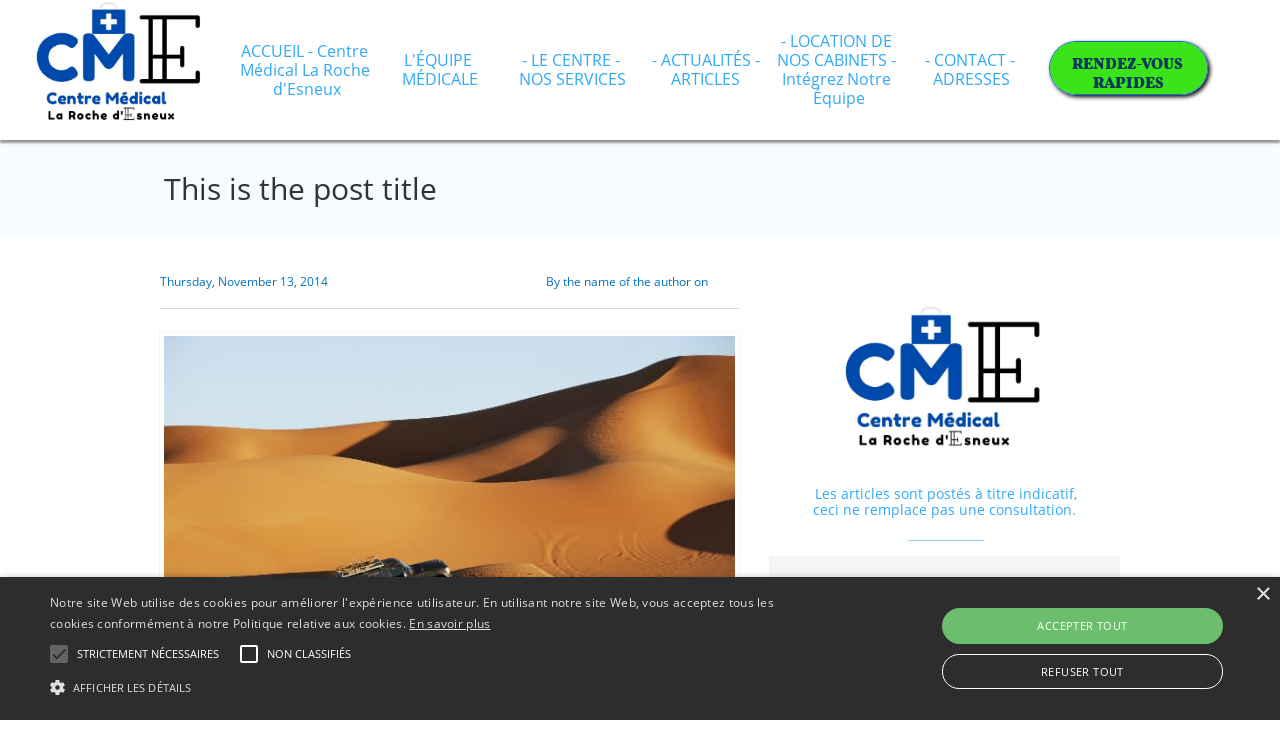

--- FILE ---
content_type: text/html
request_url: https://esneuxmedical.be/actualites-articles/voici-pourquoi-il-faut-faire-un-bilan-chez-une-sage-femme-avant-l-accouchement-%C3%A0-esneux
body_size: 26435
content:
<!DOCTYPE html PUBLIC "-//W3C//DTD XHTML 1.0 Transitional//EN" "http://www.w3.org/TR/xhtml1/DTD/xhtml1-transitional.dtd">
<html xmlns="http://www.w3.org/1999/xhtml">
<head>
<title>Post Page</title>
<meta http-equiv="Content-Type" content="text/html; charset=utf-8"/>
<meta http-equiv="X-UA-Compatible" content="IE=edge">
<meta name="SKYPE_TOOLBAR" content="SKYPE_TOOLBAR_PARSER_COMPATIBLE"/>
<meta name="HandheldFriendly" content="True" />
<meta name="MobileOptimized" content="1024" />
<meta name="viewport" content="width=1024" /> 
<meta name="description" content="Centre Médical la Roche d'Esneux , consultations esneux, rendez-vous médecin, rendez-vous, consultation, Médecins spécialistes, cardiologue, consultation orl,  allergologue, psychiatre, infirmière à domicile, logopède, prise de sang à domicile, consultation psychologue "adultes", psychologue "enfants-adolescents", audioprothésiste, rendez-vosu nez-gorge-oreilles,. " />
<link rel="shortcut icon" href="https://storage.googleapis.com/wzukusers/user-34157868/images/fav-e857bb6b72814426badb4702ce8199c4/favicon.ico?v=fav-e857bb6b72814426badb4702ce8199c4" type="image/x-icon" />
<link rel="icon" type="image/png" href="https://storage.googleapis.com/wzukusers/user-34157868/images/fav-e857bb6b72814426badb4702ce8199c4/favicon-16x16.png?v=fav-e857bb6b72814426badb4702ce8199c4" sizes="16x16">
<link rel="icon" type="image/png" href="https://storage.googleapis.com/wzukusers/user-34157868/images/fav-e857bb6b72814426badb4702ce8199c4/favicon-32x32.png?v=fav-e857bb6b72814426badb4702ce8199c4" sizes="32x32">
<link rel="icon" type="image/png" href="https://storage.googleapis.com/wzukusers/user-34157868/images/fav-e857bb6b72814426badb4702ce8199c4/favicon-96x96.png?v=fav-e857bb6b72814426badb4702ce8199c4" sizes="96x96">
<link rel="icon" type="image/png" href="https://storage.googleapis.com/wzukusers/user-34157868/images/fav-e857bb6b72814426badb4702ce8199c4/favicon-160x160.png?v=fav-e857bb6b72814426badb4702ce8199c4" sizes="160x160">
<link rel="icon" type="image/png" href="https://storage.googleapis.com/wzukusers/user-34157868/images/fav-e857bb6b72814426badb4702ce8199c4/favicon-196x196.png?v=fav-e857bb6b72814426badb4702ce8199c4" sizes="196x196">
<link rel="apple-touch-icon" href="https://storage.googleapis.com/wzukusers/user-34157868/images/fav-e857bb6b72814426badb4702ce8199c4/apple-touch-icon.png?v=fav-e857bb6b72814426badb4702ce8199c4" />
<link rel="apple-touch-icon" sizes="57x57" href="https://storage.googleapis.com/wzukusers/user-34157868/images/fav-e857bb6b72814426badb4702ce8199c4/apple-touch-icon-57x57.png?v=fav-e857bb6b72814426badb4702ce8199c4">
<link rel="apple-touch-icon" sizes="60x60" href="https://storage.googleapis.com/wzukusers/user-34157868/images/fav-e857bb6b72814426badb4702ce8199c4/apple-touch-icon-60x60.png?v=fav-e857bb6b72814426badb4702ce8199c4">
<link rel="apple-touch-icon" sizes="72x72" href="https://storage.googleapis.com/wzukusers/user-34157868/images/fav-e857bb6b72814426badb4702ce8199c4/apple-touch-icon-72x72.png?v=fav-e857bb6b72814426badb4702ce8199c4">
<link rel="apple-touch-icon" sizes="114x114" href="https://storage.googleapis.com/wzukusers/user-34157868/images/fav-e857bb6b72814426badb4702ce8199c4/apple-touch-icon-114x114.png?v=fav-e857bb6b72814426badb4702ce8199c4">
<link rel="apple-touch-icon" sizes="120x120" href="https://storage.googleapis.com/wzukusers/user-34157868/images/fav-e857bb6b72814426badb4702ce8199c4/apple-touch-icon-120x120.png?v=fav-e857bb6b72814426badb4702ce8199c4">
<link rel="apple-touch-icon" sizes="152x152" href="https://storage.googleapis.com/wzukusers/user-34157868/images/fav-e857bb6b72814426badb4702ce8199c4/apple-touch-icon-152x152.png?v=fav-e857bb6b72814426badb4702ce8199c4">
<meta name="msapplication-square70x70logo" content="https://storage.googleapis.com/wzukusers/user-34157868/images/fav-e857bb6b72814426badb4702ce8199c4/mstile-70x70.png?v=fav-e857bb6b72814426badb4702ce8199c4" />
<meta name="msapplication-square144x144logo" content="https://storage.googleapis.com/wzukusers/user-34157868/images/fav-e857bb6b72814426badb4702ce8199c4/mstile-144x144.png?v=fav-e857bb6b72814426badb4702ce8199c4" />
<meta name="msapplication-square150x150logo" content="https://storage.googleapis.com/wzukusers/user-34157868/images/fav-e857bb6b72814426badb4702ce8199c4/mstile-150x150.png?v=fav-e857bb6b72814426badb4702ce8199c4" />
<meta name="msapplication-wide310x150logo" content="https://storage.googleapis.com/wzukusers/user-34157868/images/fav-e857bb6b72814426badb4702ce8199c4/mstile-310x150.png?v=fav-e857bb6b72814426badb4702ce8199c4" />
<meta name="msapplication-square310x310logo" content="https://storage.googleapis.com/wzukusers/user-34157868/images/fav-e857bb6b72814426badb4702ce8199c4/mstile-310x310.png?v=fav-e857bb6b72814426badb4702ce8199c4" />


<meta name="twitter:card" content="summary"/>
<meta property="og:image" content="https://storage.googleapis.com/wzsitethumbnails/site-50318902/800x500.jpg"/>
<meta property="og:image:width" content="800"/>
<meta property="og:image:height" content="500"/>

<script type="text/javascript">
var _fc;window.getInsights=function(a,b){_fc||(_fc=a,a=null),window.AMInsights?(_fc&&(_fc(window.AMInsights),_fc=null),a&&a(window.AMInsights)):(b=b||25,setTimeout(function(){window.getInsights(a,2*b)},b))};
</script>
<script type="text/javascript" src="https://assets.mywebsitebuilder.com/assets/t.js?brand=WebsiteBuilder&v=g-202601281401433995" async></script>
<script type="text/javascript">
window.getInsights(function(insights){insights.init('e10b0dce-a2b6-4510-b44b-48818f67913d');});
</script>

<link rel='stylesheet' type='text/css' href='https://components.mywebsitebuilder.com/g-202601281401433995/viewer-website-builder/viewer.css'/>

<script type='text/javascript'>
var PageData = {"baseAddress":"esneuxmedical.be","ServicesBasePath":"","isTablet":false,"siteSettings":{"behanceSocialLinkId":"{\"type\":\"behance\",\"title\":\"Behance\",\"url\":\"https://www.behance.com\"}","doneFirstPublish":"true","dribbbleSocialLinkId":"{\"type\":\"dribbble\",\"title\":\"Dribbble\",\"url\":\"https://www.dribbble.com\"}","enableColumnsGrid":"false","flickrSocialLinkId":"{\"type\":\"flickr\",\"title\":\"Flickr\",\"url\":\"https://www.flickr.com\"}","isFirstMobileUse":"true","linkedinSocialLinkId":"{\"type\":\"linkedin\",\"title\":\"LinkedIn\",\"url\":\"https://www.linkedin.com\"}","redditSocialLinkId":"{\"type\":\"reddit\",\"title\":\"Reddit\",\"url\":\"https://www.reddit.com\"}","renrenSocialLinkId":"{\"type\":\"renren\",\"title\":\"Renren\",\"url\":\"https://www.renren.com\"}","showAlwaysColumnsGrid":"false","tripAdvisorSocialLinkId":"{\"type\":\"tripAdvisor\",\"title\":\"Trip Advisor\",\"url\":\"https://www.tripadvisor.com\"}","vimeoSocialLinkId":"{\"type\":\"vimeo\",\"title\":\"Vimeo\",\"url\":\"https://www.vimeo.com\"}","vkSocialLinkId":"{\"type\":\"vk\",\"title\":\"VK\",\"url\":\"https://www.vk.com\"}","youtubeSocialLinkId":"{\"type\":\"youtube\",\"title\":\"Youtube\",\"url\":\"https://www.youtube.com\"}"},"defaultAjaxPageID":"id1610314014107","PageNotFound":false};
var Global = {"FacebookAppID":null,"IsMobileView":false,"IsTabletView":false,"IsMobileClient":false,"CloudflareOptions":6,"SiteID":50318902};
var SiteInformation = {"groupId":50318902,"isPublished":false,"limitations":{"video":{"limitation":{"isLimited":true},"dialog":{"isDiscount":false}},"pages":{"limitation":{"isLimited":true},"dialog":{"isDiscount":false}},"ecommerce":{"limitation":{"isLimited":true},"dialog":{"isDiscount":false}},"publish":{"limitation":{"isLimited":true},"dialog":{"isDiscount":false}},"stats":{"limitation":{"isLimited":false},"dialog":{"isDiscount":false}},"storage":{"limitation":{"isLimited":true},"dialog":{"isDiscount":false}},"file":{"limitation":{"isLimited":true},"dialog":{"isDiscount":false}},"premium":{"limitation":{"isLimited":false},"dialog":{"isDiscount":false}},"mobile":{"limitation":{"isLimited":true},"dialog":{"isDiscount":false}},"newSites":{"limitation":{"isLimited":true},"dialog":{"isDiscount":false}},"favicon":{"limitation":{"isLimited":true},"dialog":{"isDiscount":false}},"embedded":{"limitation":{"isLimited":true},"dialog":{"isDiscount":false}},"bannerFeature":{"limitation":{"isLimited":false},"dialog":{"isDiscount":false},"iframeUrl":"https://components.mywebsitebuilder.com/websitebuilder/freebanner.html","iframeHeight":"66px"},"history":{"limitation":{"isLimited":true},"dialog":{"isDiscount":false}},"posts":{"limitation":{"isLimited":true},"dialog":{"isDiscount":false}},"hdvideo":{"limitation":{"isLimited":true},"dialog":{"isDiscount":false}},"totalPages":{"limitation":{"isLimited":true},"dialog":{"isDiscount":false}},"advancedStats":{"limitation":{"isLimited":false},"dialog":{"isDiscount":false}},"form":{"limitation":{"isLimited":true},"dialog":{"isDiscount":false}}},"isPremium":true,"isSaved":false,"siteType":0,"isTemplate":false,"baseVersion":"91475787","isFirstSiteVersion":false,"hasSites":false,"storeInformation":{},"appMarketInformation":{}};
var Settings = {"UserStorageUrlsMap":{"2":"https://wzukusers.blob.core.windows.net/user-{0}/","6":"https://storage.googleapis.com/wzukusers/user-{0}/","61":"https://storage.googleapis.com/wzukusers/user-{0}/","100":"https://storage.googleapis.com/te-hosted-sites/user-{0}/","105":"https://storage.googleapis.com/te-sitey-sites/user-{0}/","103":"https://storage.googleapis.com/te-websitebuilder-sites/user-{0}/","102":"https://storage.googleapis.com/te-sitelio-sites/user-{0}/","106":"https://storage.googleapis.com/te-sitebuilder-sites/user-{0}/"},"WebzaiStorageUrlsMap":{"2":"https://wzuk.blob.core.windows.net/assets/","6":"https://storage.googleapis.com/wzuk/assets/","61":"https://storage.googleapis.com/wzuk/assets/"},"InsightsTrackerUrl":"https://assets.mywebsitebuilder.com/assets","GoogleMapsApiKey":"AIzaSyAqaQi9jcubdxfJYHzuhBi4GabaQjRErdg","RecaptchaSiteKey":"6LdgzEMUAAAAAFc-E_zfJj3HppLm1G9_UkairPBB","StaticContentUrl":"https://webzaidev.blob.core.windows.net/","ServiceAddress":"https://editor.websitebuilder.com/","ApplicationRoot":"https://components.mywebsitebuilder.com/g-202601281401433995","Brand":3,"ApplicationDomain":"websitebuilder.com","YoutubeApiKey":"","InstagramClientId":"483843269120637","AppsIframeRoot":"https://components.mywebsitebuilder.com","AppVersion":"g-202601281401433995","DevelopmentMode":"","ServiceEndpoints":{"Store":{"EmbedApi":"https://embed.websitebuilder.com/dist/src/","PublicApi":"https://store-api.websitebuilder.com/v1/"},"Storage":null},"ImageProxy":"https://images.builderservices.io/s/?","DataProxy":"https://data.mywebsitebuilder.com","IsApiPartner":false,"BrandName":"WebsiteBuilder","RaygunSettings":null,"FreeBannerUrl":"https://components.mywebsitebuilder.com/websitebuilder/freebanner.html"};

</script>
<script src='https://components.mywebsitebuilder.com/g-202601281401433995/viewer/viewer.js' type='text/javascript'></script>

<script src='https://storage.googleapis.com/te-websitebuilder-sites/user-34157868/sites/50318902/4e5b65adb06c4bf99349d065e6c21d53/97f868cf28a34b01ab1c57d19931523c.js?1769735390' type='text/javascript'></script>
<script src='https://storage.googleapis.com/te-websitebuilder-sites/user-34157868/sites/50318902/4e5b65adb06c4bf99349d065e6c21d53/8685347d379d49d9b685800461bc9f35.js?1769735390' type='text/javascript'></script>
<script src='https://storage.googleapis.com/te-websitebuilder-sites/user-34157868/sites/50318902/4e5b65adb06c4bf99349d065e6c21d53/bec6cf87923c4fa799c2e2de1444fdcb.js?1769735390' type='text/javascript'></script>
<script type='text/javascript'>
var SiteFilesMap = {"page-1403784258535":"https://storage.googleapis.com/te-websitebuilder-sites/user-34157868/sites/50318902/4e5b65adb06c4bf99349d065e6c21d53/cf388824e29d41d58d3b67bec60da73f.js","page-1406514085191":"https://storage.googleapis.com/te-websitebuilder-sites/user-34157868/sites/50318902/4e5b65adb06c4bf99349d065e6c21d53/fdfafb15bc80488782c0d6e5727d84cd.js","page-1407289460584":"https://storage.googleapis.com/te-websitebuilder-sites/user-34157868/sites/50318902/4e5b65adb06c4bf99349d065e6c21d53/78eae1cc56714bb7b3410d32b597b3c4.js","page-1407801739200":"https://storage.googleapis.com/te-websitebuilder-sites/user-34157868/sites/50318902/4e5b65adb06c4bf99349d065e6c21d53/66ad00bdf0eb45d69d1a00df1893d0ff.js","page-1406514095961":"https://storage.googleapis.com/te-websitebuilder-sites/user-34157868/sites/50318902/4e5b65adb06c4bf99349d065e6c21d53/22e4f5246ccd4a5d8aa4e957235be0b2.js","page-id1610314014107":"https://storage.googleapis.com/te-websitebuilder-sites/user-34157868/sites/50318902/4e5b65adb06c4bf99349d065e6c21d53/8685347d379d49d9b685800461bc9f35.js","page-id1610314014196":"https://storage.googleapis.com/te-websitebuilder-sites/user-34157868/sites/50318902/4e5b65adb06c4bf99349d065e6c21d53/f5a1b770ec3444a6bf217cbf30336faa.js","page-id1610744071044":"https://storage.googleapis.com/te-websitebuilder-sites/user-34157868/sites/50318902/4e5b65adb06c4bf99349d065e6c21d53/fed5bbb88e624daca5ff4a1c182f69c6.js","page-id1610802221657":"https://storage.googleapis.com/te-websitebuilder-sites/user-34157868/sites/50318902/4e5b65adb06c4bf99349d065e6c21d53/ae43f42d0e0748c2bf9b6516b8f0fcf0.js","page-id1610832085310":"https://storage.googleapis.com/te-websitebuilder-sites/user-34157868/sites/50318902/4e5b65adb06c4bf99349d065e6c21d53/fbe1ec2e99f94678aa7cb44263404a9d.js","page-id1610833343302":"https://storage.googleapis.com/te-websitebuilder-sites/user-34157868/sites/50318902/4e5b65adb06c4bf99349d065e6c21d53/93fc8ceebcf94e5889e20caa0b5a729e.js","page-id1610835259041":"https://storage.googleapis.com/te-websitebuilder-sites/user-34157868/sites/50318902/4e5b65adb06c4bf99349d065e6c21d53/76894889f56a4667876d5425c9028ef8.js","page-id1610836732067":"https://storage.googleapis.com/te-websitebuilder-sites/user-34157868/sites/50318902/4e5b65adb06c4bf99349d065e6c21d53/4904c6c7cdb24a4a9d96ee92c836daaf.js","page-id1610837159126":"https://storage.googleapis.com/te-websitebuilder-sites/user-34157868/sites/50318902/4e5b65adb06c4bf99349d065e6c21d53/4c7c10a488754ac8949d79f9959adc43.js","page-id1610837532029":"https://storage.googleapis.com/te-websitebuilder-sites/user-34157868/sites/50318902/4e5b65adb06c4bf99349d065e6c21d53/71e42982a293432e91559715d191ae53.js","page-id1610841493391":"https://storage.googleapis.com/te-websitebuilder-sites/user-34157868/sites/50318902/4e5b65adb06c4bf99349d065e6c21d53/1fdc699fa7c74099aa1b6548954f9a7b.js","page-id1610844599159":"https://storage.googleapis.com/te-websitebuilder-sites/user-34157868/sites/50318902/4e5b65adb06c4bf99349d065e6c21d53/f651043636e2441191e8ae2d243fed1c.js","page-id1610846581260":"https://storage.googleapis.com/te-websitebuilder-sites/user-34157868/sites/50318902/4e5b65adb06c4bf99349d065e6c21d53/804b7bf09d5a402b8f99634b278d5694.js","page-id1632733150205":"https://storage.googleapis.com/te-websitebuilder-sites/user-34157868/sites/50318902/4e5b65adb06c4bf99349d065e6c21d53/65f4a085204c47e4980ee719da8dd96d.js","page-id1661370230509":"https://storage.googleapis.com/te-websitebuilder-sites/user-34157868/sites/50318902/4e5b65adb06c4bf99349d065e6c21d53/5791501e067d4d0486b0161b88a1f23d.js","page-id1666431155056":"https://storage.googleapis.com/te-websitebuilder-sites/user-34157868/sites/50318902/4e5b65adb06c4bf99349d065e6c21d53/424c736760b44c92a92c3e077bb786cb.js","page-id1666976352751":"https://storage.googleapis.com/te-websitebuilder-sites/user-34157868/sites/50318902/4e5b65adb06c4bf99349d065e6c21d53/10fe7d1600e44b4a95a08ae36a76b420.js","page-id1668430639270":"https://storage.googleapis.com/te-websitebuilder-sites/user-34157868/sites/50318902/4e5b65adb06c4bf99349d065e6c21d53/e92439f1011c4f859f9a72667d4a202d.js","page-id1673287102011":"https://storage.googleapis.com/te-websitebuilder-sites/user-34157868/sites/50318902/4e5b65adb06c4bf99349d065e6c21d53/75dcbb87f3ab480ba9e79ef514ff2355.js","page-id1673343045206":"https://storage.googleapis.com/te-websitebuilder-sites/user-34157868/sites/50318902/4e5b65adb06c4bf99349d065e6c21d53/4f473b760a6046a39e881abc1e2f85db.js","page-id1697983033904":"https://storage.googleapis.com/te-websitebuilder-sites/user-34157868/sites/50318902/4e5b65adb06c4bf99349d065e6c21d53/d91793d5c6314c778aaf01a70a2b8875.js","page-id1698680236001":"https://storage.googleapis.com/te-websitebuilder-sites/user-34157868/sites/50318902/4e5b65adb06c4bf99349d065e6c21d53/038de9475ec9477a8ea9890939deff40.js","page-id1701943968255":"https://storage.googleapis.com/te-websitebuilder-sites/user-34157868/sites/50318902/4e5b65adb06c4bf99349d065e6c21d53/fb1c03ff32e64b5f9f5f43c30e66715d.js","page-id1702890738752":"https://storage.googleapis.com/te-websitebuilder-sites/user-34157868/sites/50318902/4e5b65adb06c4bf99349d065e6c21d53/2cb252d9ebf447fd9456e9ae539c0a19.js","page-id1702912214432":"https://storage.googleapis.com/te-websitebuilder-sites/user-34157868/sites/50318902/4e5b65adb06c4bf99349d065e6c21d53/538522017cea4883b6c2aa0435863be5.js","page-id1706375095551":"https://storage.googleapis.com/te-websitebuilder-sites/user-34157868/sites/50318902/4e5b65adb06c4bf99349d065e6c21d53/6c576d11188b40dcad10ed2a1e96aa02.js","page-id1714814904841":"https://storage.googleapis.com/te-websitebuilder-sites/user-34157868/sites/50318902/4e5b65adb06c4bf99349d065e6c21d53/317eba5a0bfe44f0b4afa75edf507d12.js","page-id1714817440255":"https://storage.googleapis.com/te-websitebuilder-sites/user-34157868/sites/50318902/4e5b65adb06c4bf99349d065e6c21d53/5b22dcfd787446c69ddb9cfbbcaa8c47.js","page-id1722623328134":"https://storage.googleapis.com/te-websitebuilder-sites/user-34157868/sites/50318902/4e5b65adb06c4bf99349d065e6c21d53/47f4140856244c489c12614666c80eea.js","page-id1723924358115":"https://storage.googleapis.com/te-websitebuilder-sites/user-34157868/sites/50318902/4e5b65adb06c4bf99349d065e6c21d53/2b10468e716c4fd7ad498abd7ee0f629.js","page-id1724486259367":"https://storage.googleapis.com/te-websitebuilder-sites/user-34157868/sites/50318902/4e5b65adb06c4bf99349d065e6c21d53/33b292e4489448898fbfc3426311ecb1.js","page-id1733408280187":"https://storage.googleapis.com/te-websitebuilder-sites/user-34157868/sites/50318902/4e5b65adb06c4bf99349d065e6c21d53/e7a4186463b140359edeb159ce59cb7b.js","page-id1751729686339":"https://storage.googleapis.com/te-websitebuilder-sites/user-34157868/sites/50318902/4e5b65adb06c4bf99349d065e6c21d53/045b4ab9c54a42a09b539762260ce80b.js","page-id1751886301181":"https://storage.googleapis.com/te-websitebuilder-sites/user-34157868/sites/50318902/4e5b65adb06c4bf99349d065e6c21d53/e8e3062fed974674852cf53677ae37c1.js","page-id1753090039002":"https://storage.googleapis.com/te-websitebuilder-sites/user-34157868/sites/50318902/4e5b65adb06c4bf99349d065e6c21d53/076f7beea126400090cc2737d57a5004.js","page-id1755078948513":"https://storage.googleapis.com/te-websitebuilder-sites/user-34157868/sites/50318902/4e5b65adb06c4bf99349d065e6c21d53/bd4f93e4ce0349d690f8915d344a13ba.js","page-id1755681166064":"https://storage.googleapis.com/te-websitebuilder-sites/user-34157868/sites/50318902/4e5b65adb06c4bf99349d065e6c21d53/a930dc4bb624492f89184684116744c0.js","page-id1756902860307":"https://storage.googleapis.com/te-websitebuilder-sites/user-34157868/sites/50318902/4e5b65adb06c4bf99349d065e6c21d53/188940761d024f0194e6bdd6946b45dd.js","page-id1759568681101":"https://storage.googleapis.com/te-websitebuilder-sites/user-34157868/sites/50318902/4e5b65adb06c4bf99349d065e6c21d53/f0ece39b59c046a782cfcbaa8e2901ee.js","page-id1762257169215":"https://storage.googleapis.com/te-websitebuilder-sites/user-34157868/sites/50318902/4e5b65adb06c4bf99349d065e6c21d53/e8de7656258f451489df09dcdf04e292.js","page-id1766228343958":"https://storage.googleapis.com/te-websitebuilder-sites/user-34157868/sites/50318902/4e5b65adb06c4bf99349d065e6c21d53/30c34823dc534664988862944e2bbbaa.js","page-id1610806953564":"https://storage.googleapis.com/te-websitebuilder-sites/user-34157868/sites/50318902/4e5b65adb06c4bf99349d065e6c21d53/840794dde29445ff8a66af280a0db4a0.js","master-1343569893636":"https://storage.googleapis.com/te-websitebuilder-sites/user-34157868/sites/50318902/4e5b65adb06c4bf99349d065e6c21d53/bec6cf87923c4fa799c2e2de1444fdcb.js","site-structure":"https://storage.googleapis.com/te-websitebuilder-sites/user-34157868/sites/50318902/4e5b65adb06c4bf99349d065e6c21d53/97f868cf28a34b01ab1c57d19931523c.js"};
</script>


<style type="text/css"> #mobile-loading-screen, #desktop-loading-screen{position:absolute;left:0;top:0;right:0;bottom:0;z-index:100000000;background:white url('[data-uri]') center center no-repeat;} body.state-loading-mobile-viewer, body.state-loading-mobile-viewer .page-element, body.state-loading-mobile-viewer #body-element, body.state-loading-desktop-viewer, body.state-loading-desktop-viewer .page-element, body.state-loading-desktop-viewer #body-element{height:100%;width:100%;overflow-y:hidden !important;} </style>
<script type="text/javascript">
var DynamicPageContent = null;
var DBSiteMetaData = { "pagesStructureInformation":{"pagesData":{"1403784258535":{"metaTags":"<meta name=\"description\" content=\"Centre Médical la Roche d'Esneux - consultations et rendez-vous de proximité. Médecins spécialistes, cardiologue, orl,  allergologue, infirmière à domicile, psy, sexologue, logopède enfants, logopède voix et déglutition, phoniatre, prise de sang à domicile, psychologue \"adultes\", psychologue \"enfants-adolescents\", audioprothésiste, amplifon, audiologue,  orl, nez-gorge-oreilles,. \" />","headerCode":"&lt;script type=&quot;application/ld+json&quot;&gt;\n{\n  &quot;@context&quot; : &quot;http://schema.org&quot;,\n  &quot;@type&quot; : &quot;Product&quot;,\n  &quot;name&quot; : &quot;CME&quot;,\n  &quot;image&quot; : &quot;https://esneuxmedical.be/&quot;,\n  &quot;offers&quot; : {\n    &quot;@type&quot; : &quot;Offer&quot;,\n    &quot;price&quot; : &quot;0&quot;\n  },\n  &quot;aggregateRating&quot; : {\n    &quot;@type&quot; : &quot;AggregateRating&quot;,\n    &quot;ratingValue&quot; : &quot;4,9&quot;,\n    &quot;bestRating&quot; : &quot;5&quot;,\n    &quot;ratingCount&quot; : &quot;163&quot;\n  }\n}\n&lt;/script&gt;\n&lt;p style=&quot;display: none&quot;&gt; 163 avis : 4,9/5 ⭐️ ⭐️ ⭐️ ⭐️ ⭐️ \n","footerCode":"","tags":[],"id":"1403784258535","pageID":null,"pid":null,"title":"ACCUEIL - Centre Médical La Roche d'Esneux","name":null,"pageTitle":"Accueil Centre Médical La Roche d'Esneux - CONSULTATIONS MÉDICAL PARAMÉDICAL","description":"Prise de Rendez-vous rapide à Esneux. Centre Médical La Roche d'Esneux - Prises de rendez-vous grâce à un système simple et efficace. Pour vos consultations médicales à Esneux, vous pouvez facilement réserver un rendez-vous avec nos médecins, psychologues et logopèdes. Rdv pour des consultations avec des médecins spécialistes dans les environs de Liège, Comblain, Beaufays, Neupré, et Nandrin. Que vous soyez un enfant ou un adulte, nous offrons des consultations adaptées à vos besoins.","keyWords":"Centre Médical La Roche d'Esneux, médical, centre, médecin, Esneux, infirmière, psychologue, logopède, Liège, Comblain, Beaufays, Neupré, Nandrin, enfant, adulte, cardio, soins de santé, consultation médicale, spécialistes médicaux, ORL Allergologue - COSTA , Centre Médical , rdv, rendez-vous, consultations, consult, prendre rdv, prise de rdv, prendre rendez-vous, prise de rende-vous, consulter, médical, kiné , psy, sexologue - ","index":1,"isHomePage":false,"shareStyle":true,"useNameASTitle":false,"supportsMobileStates":true,"urlAlias":"accueil-centre-médical-la-roche-d-esneux","useNameASUrl":true,"useDefaultTitle":false,"masterPageListName":"","masterPageType":"","isSearchEngineDisabled":false},"1406514085191":{"metaTags":"<meta name=\"description\" content=\"Centre Médical la Roche d'Esneux - consultations et rendez-vous de proximité. Médecins spécialistes, cardiologue, orl,  allergologue, sexologue, infirmière à domicile, logopède, prise de sang à domicile, psychologue \"adultes\", psychologue \"enfants-adolescents\", audioprothésiste Audika, nez-gorge-oreilles,. \" />","headerCode":"&lt;script type=&quot;application/ld+json&quot;&gt;\n{\n  &quot;@context&quot; : &quot;http://schema.org&quot;,\n  &quot;@type&quot; : &quot;Product&quot;,\n  &quot;name&quot; : &quot;CME&quot;,\n  &quot;image&quot; : &quot;https://esneuxmedical.be/&quot;,\n  &quot;offers&quot; : {\n    &quot;@type&quot; : &quot;Offer&quot;,\n    &quot;price&quot; : &quot;0&quot;\n  },\n  &quot;aggregateRating&quot; : {\n    &quot;@type&quot; : &quot;AggregateRating&quot;,\n    &quot;ratingValue&quot; : &quot;4,9&quot;,\n    &quot;bestRating&quot; : &quot;5&quot;,\n    &quot;ratingCount&quot; : &quot;163&quot;\n  }\n}\n&lt;/script&gt;\n&lt;p style=&quot;display: none&quot;&gt; 163 avis : 4,9/5 ⭐️ ⭐️ ⭐️ ⭐️ ⭐️ \n","footerCode":"","tags":[],"id":"1406514085191","pageID":null,"pid":null,"title":"L'ÉQUIPE MÉDICALE","name":null,"pageTitle":"Equipe médicale et paramédical à Esneux - Médecin cardiologue, ORL, Allergologue. Paramédicaux: Psychologue enfant et adulte, Sexologue, Logopède.","description":"Le Centre Médical d'Esneux propose une médecine de qualité accessible à tous, tout en étant soucieux d’offrir une écoute de proximité. Nos médecins sont rattachés aux plus grands hôpitaux de la capitale ce qui permet d'offrir un grand choix de services médicaux de haut niveau à des patients qui ne résident pas nécessairement à proximité immédiate d'un centre hospitalier important et d’assurer le suivi en cas d’hospitalisation. Audika prothèses\n","keyWords":"Médecin à Esneux - psychologue, médecin spécialiste nez-gorge-oreilles, cardiologue, orl consultation, psychiatre consultation,  audioprothese esneux, appareils auditifs esneux, audioprothesiste esneux, appareils auditifs","index":2,"isHomePage":false,"shareStyle":true,"useNameASTitle":true,"supportsMobileStates":true,"urlAlias":"l-equipe","useNameASUrl":false,"useDefaultTitle":false,"masterPageListName":"","masterPageType":"","isSearchEngineDisabled":false},"1407289460584":{"metaTags":"<meta name=\"description\" content=\"chu esneux, centre medical esneux, consultations esneux, consulter medecin specialiste esneux, centre rendez-vous esneux, centre medical tilff, consultations  tilff, consulter medecin specialiste  tilff, centre rendez-vous  tilff, médical esneux, medical tilff, rendez-vous paramedical esneux, rendez-vous médecin spécialiste orl, rdv médecin cardiologue, rdv médecin psychiatre\" />","headerCode":"&lt;script type=&quot;application/ld+json&quot;&gt;\n{\n  &quot;@context&quot; : &quot;http://schema.org&quot;,\n  &quot;@type&quot; : &quot;Product&quot;,\n  &quot;name&quot; : &quot;CME&quot;,\n  &quot;image&quot; : &quot;https://esneuxmedical.be/&quot;,\n  &quot;offers&quot; : {\n    &quot;@type&quot; : &quot;Offer&quot;,\n    &quot;price&quot; : &quot;0&quot;\n  },\n  &quot;aggregateRating&quot; : {\n    &quot;@type&quot; : &quot;AggregateRating&quot;,\n    &quot;ratingValue&quot; : &quot;4,9&quot;,\n    &quot;bestRating&quot; : &quot;5&quot;,\n    &quot;ratingCount&quot; : &quot;163&quot;\n  }\n}\n&lt;/script&gt;\n&lt;p style=&quot;display: none&quot;&gt; 163 avis : 4,9/5 ⭐️ ⭐️ ⭐️ ⭐️ ⭐️ \n","footerCode":"","tags":[],"id":"1407289460584","pageID":null,"pid":null,"title":"- LE CENTRE - NOS SERVICES","name":null,"pageTitle":"NOS SERVICES","description":"Centre médical à Esneux - proche de Tilff.  Le Centre Médical d'Esneux propose une médecine de qualité accessible à tous, tout en étant soucieux d’offrir une écoute de proximité. Nos médecins sont rattachés aux plus grands hôpitaux de la région de Liège, ce qui permet d'offrir un grand choix de services médicaux de haut niveau à des patients qui ne résident pas nécessairement à proximité immédiate d'un centre hospitalier important et d’assurer le suivi en cas d’hospitalisation.","keyWords":"chu esneux, centre medical esneux, consultations esneux, consulter medecin specialiste esneux, centre rendez-vous esneux, centre medical tilff, consultations  tilff, consulter medecin specialiste  tilff, centre rendez-vous  tilff, médical esneux, medical tilff, rendez-vous paramedical esneux, rendez-vous paramedical tilff, ","index":41,"isHomePage":false,"shareStyle":true,"useNameASTitle":true,"supportsMobileStates":true,"urlAlias":"le-centre-nos-services","useNameASUrl":true,"useDefaultTitle":false,"masterPageListName":"","masterPageType":"","isSearchEngineDisabled":false},"1407801739200":{"metaTags":"<meta name=\"description\" content=\"Cabinets à louer Esneux, Cabinets à louer Tilff, Cabinet à louer, Cabinets à louer médecin, Cabinets à louer paramédical, Cabinets à louer Esneux kiné, Cabinets louer kiné, location cabinet, location cabinet tilff,  Location cabinet Esneux, Louer consultation, consulter location louer esneux, esneux location centre, local louer consultation, local louer consultation tilff, local médecin louer consultation esneux, local louer consultation médical \" />","headerCode":"&lt;script type=&quot;application/ld+json&quot;&gt;\n{\n  &quot;@context&quot; : &quot;http://schema.org&quot;,\n  &quot;@type&quot; : &quot;Product&quot;,\n  &quot;name&quot; : &quot;CME&quot;,\n  &quot;image&quot; : &quot;https://esneuxmedical.be/&quot;,\n  &quot;offers&quot; : {\n    &quot;@type&quot; : &quot;Offer&quot;,\n    &quot;price&quot; : &quot;0&quot;\n  },\n  &quot;aggregateRating&quot; : {\n    &quot;@type&quot; : &quot;AggregateRating&quot;,\n    &quot;ratingValue&quot; : &quot;4,9&quot;,\n    &quot;bestRating&quot; : &quot;5&quot;,\n    &quot;ratingCount&quot; : &quot;163&quot;\n  }\n}\n&lt;/script&gt;\n&lt;p style=&quot;display: none&quot;&gt; 163 avis : 4,9/5 ⭐️ ⭐️ ⭐️ ⭐️ ⭐️ \n","footerCode":"","tags":[],"id":"1407801739200","pageID":null,"pid":null,"title":"- LOCATION DE NOS CABINETS - Intégrez Notre Équipe","name":null,"pageTitle":"INTÉGREZ NOTRE ÉQUIPE À ESNEUX - Cabinets à louer Esneux - Tilff","description":"Cabinets à louer Esneux, Cabinets à louer Tilff, Cabinet à louer, Cabinets à louer médecin, Cabinets à louer paramédical, Cabinets à louer Esneux kiné, Cabinets louer kiné, location cabinet, location cabinet tilff,  Location cabinet Esneux, Louer consultation, consulter location louer esneux, esneux location centre, local louer consultation, local louer consultation tilff, local médecin louer consultation esneux, local louer consultation médical","keyWords":"Cabinets à louer Esneux, Cabinets à louer Tilff, Cabinet à louer, Cabinets à louer médecin, Cabinets à louer paramédical, Cabinets à louer Esneux kiné, Cabinets louer kiné, location cabinet, location cabinet tilff,  Location cabinet Esneux, Louer consultation, consulter location louer esneux, esneux location centre, local louer consultation, local louer consultation tilff, local médecin louer consultation esneux, local louer consultation médical, ","index":43,"isHomePage":false,"shareStyle":true,"useNameASTitle":true,"supportsMobileStates":true,"urlAlias":"integrer-notre-equipe","useNameASUrl":false,"useDefaultTitle":false,"masterPageListName":"","masterPageType":"","isSearchEngineDisabled":false},"1406514095961":{"metaTags":"<meta name=\"adresse centre médical esneux, itineraire centre médical esneux, trouver médecin spécialiste orl, consultation médecin cardiologue esneux,  consultation cardiologue esneux,  consultation psychologue esneux, psy esneux, rdv psy esneux, rdv psy tilff, infirmière à domicile, logopède esneux  \" />","headerCode":"","footerCode":"","tags":[],"id":"1406514095961","pageID":null,"pid":null,"title":"- CONTACT - ADRESSES","name":null,"pageTitle":"","description":"Adresse et Itinéraire du Centre Médical la Roche d'Esneux. Trouvez-nous ici.","keyWords":"adresse centre médical esneux, itineraire centre médical esneux, trouver médecin spécialiste orl, consultation médecin cardiologue esneux,  consultation cardiologue esneux,  consultation psychologue esneux, psy esneux, rdv psy esneux, rdv psy tilff, infirmière à domicile, logopède esneux ","index":44,"isHomePage":false,"shareStyle":true,"useNameASTitle":true,"supportsMobileStates":true,"urlAlias":"contact-adresses","useNameASUrl":true,"useDefaultTitle":false,"masterPageListName":"","masterPageType":"","isSearchEngineDisabled":false},"id1610314014107":{"metaTags":"<meta name=\"description\" content=\" Articles et informations - Centre médical La Roche d'Esneux\". Voici la page contenant les articles utiles, avec des Informations scientifiques sur la diverses pathologies et problèmes de santé.  \" />","headerCode":"&lt;script type=&quot;application/ld+json&quot;&gt;\n{\n  &quot;@context&quot; : &quot;http://schema.org&quot;,\n  &quot;@type&quot; : &quot;Product&quot;,\n  &quot;name&quot; : &quot;CME&quot;,\n  &quot;image&quot; : &quot;https://esneuxmedical.be/&quot;,\n  &quot;offers&quot; : {\n    &quot;@type&quot; : &quot;Offer&quot;,\n    &quot;price&quot; : &quot;0&quot;\n  },\n  &quot;aggregateRating&quot; : {\n    &quot;@type&quot; : &quot;AggregateRating&quot;,\n    &quot;ratingValue&quot; : &quot;4,9&quot;,\n    &quot;bestRating&quot; : &quot;5&quot;,\n    &quot;ratingCount&quot; : &quot;163&quot;\n  }\n}\n&lt;/script&gt;\n&lt;p style=&quot;display: none&quot;&gt; 163 avis : 4,9/5 ⭐️ ⭐️ ⭐️ ⭐️ ⭐️ \n","footerCode":"","tags":[],"id":"id1610314014107","pageID":null,"pid":null,"title":"Post Page","name":null,"pageTitle":"","description":"","keyWords":"","isHomePage":false,"shareStyle":false,"useNameASTitle":false,"supportsMobileStates":true,"urlAlias":"post-page","useNameASUrl":true,"useDefaultTitle":false,"masterPageListName":"","pageListName":"LocalBlog","masterPageType":"","isSearchEngineDisabled":false},"id1610314014196":{"metaTags":"<meta name=\"description\" content=\"Conseils sur la santé des médecins spécialistes du Centre médical La Roche d'Esneux - Articles et informations. Conseils du médecin spécialiste nez-gorge-oreilles, cardiologue et psy, AUDIKA appareils\" />","headerCode":"&lt;script type=&quot;application/ld+json&quot;&gt;\n{\n  &quot;@context&quot; : &quot;http://schema.org&quot;,\n  &quot;@type&quot; : &quot;Product&quot;,\n  &quot;name&quot; : &quot;CME&quot;,\n  &quot;image&quot; : &quot;https://esneuxmedical.be/&quot;,\n  &quot;offers&quot; : {\n    &quot;@type&quot; : &quot;Offer&quot;,\n    &quot;price&quot; : &quot;0&quot;\n  },\n  &quot;aggregateRating&quot; : {\n    &quot;@type&quot; : &quot;AggregateRating&quot;,\n    &quot;ratingValue&quot; : &quot;4,9&quot;,\n    &quot;bestRating&quot; : &quot;5&quot;,\n    &quot;ratingCount&quot; : &quot;163&quot;\n  }\n}\n&lt;/script&gt;\n&lt;p style=&quot;display: none&quot;&gt; 163 avis : 4,9/5 ⭐️ ⭐️ ⭐️ ⭐️ ⭐️ \n","footerCode":"","tags":[],"id":"id1610314014196","pageID":null,"pid":null,"title":"- ACTUALITÉS -\nARTICLES","name":null,"pageTitle":"- ACTUALITÉS - ARTICLES","description":"Conseils sur la santé des médecins spécialistes du Centre médical La Roche d'Esneux - Articles et informations. Conseils du médecin spécialiste nez-gorge-oreilles, cardiologue et psychiatre. ","keyWords":"médecin à Esneux, psychologue, médecin spécialiste nez-gorge-oreilles, cardiologue, orl consultation, psychiatre consultation, Audioprothesiste Audika prothèses auditives, amplifon esneux, audioprothese esneux, appareils auditifs esneux, audioprothesiste esneux, AUDIKA appareils","index":42,"isHomePage":false,"shareStyle":false,"useNameASTitle":false,"supportsMobileStates":true,"urlAlias":"actualites-articles","useNameASUrl":false,"useDefaultTitle":false,"masterPageListName":"LocalBlog","masterPageType":"","isSearchEngineDisabled":false},"id1610744071044":{"metaTags":"<meta name=\"description\" content=\"Notre psychologue adulte offre une aide professionnelle pour gérer les défis émotionnels et psychologiques rencontrés par les adultes. Nous travaillons ensemble pour surmonter les difficultés telles que le stress, l'anxiété et la dépression. Contactez-nous pour un accompagnement personnalisé en psychologie pour adultes.\">","headerCode":"&lt;script type=&quot;application/ld+json&quot;&gt;\n{\n  &quot;@context&quot; : &quot;http://schema.org&quot;,\n  &quot;@type&quot; : &quot;Product&quot;,\n  &quot;name&quot; : &quot;CME&quot;,\n  &quot;image&quot; : &quot;https://esneuxmedical.be/&quot;,\n  &quot;offers&quot; : {\n    &quot;@type&quot; : &quot;Offer&quot;,\n    &quot;price&quot; : &quot;0&quot;\n  },\n  &quot;aggregateRating&quot; : {\n    &quot;@type&quot; : &quot;AggregateRating&quot;,\n    &quot;ratingValue&quot; : &quot;4,9&quot;,\n    &quot;bestRating&quot; : &quot;5&quot;,\n    &quot;ratingCount&quot; : &quot;163&quot;\n  }\n}\n&lt;/script&gt;\n&lt;p style=&quot;display: none&quot;&gt; 163 avis : 4,9/5 ⭐️ ⭐️ ⭐️ ⭐️ ⭐️ \n","footerCode":"","tags":[],"id":"id1610744071044","pageID":null,"pid":null,"title":"Psychologue Widart","name":null,"pageTitle":"Psychologue adulte à Esneux - conventionnée et de première ligne","description":"Notre psychologue pour adultes offre une aide professionnelle pour gérer les défis émotionnels et psychologiques rencontrés par les adultes. Nous travaillons en collaboration étroite avec nos patients pour les aider à surmonter les difficultés telles que le stress, l'anxiété, la dépression et les troubles de l'humeur. Nous proposons également des services pour améliorer les relations interpersonnelles, la gestion de la colère et la résolution de problèmes personnels. RDV consultation psy","keyWords":"psychologue pour adultes, Liège, Esneux, stress, anxiété, dépression, troubles de l'humeur, relations interpersonnelles, gestion de la colère, résolution de problèmes personnels, aide professionnelle, accompagnement personnalisé, défis émotionnels, psychologiques, développement personnel, traitement, troubles mentaux, thérapie, conseil, soutien, santé mentale, épanouissement, équilibre émotionnel, confiance en soi, estime de soi,  épanouissement personnel, soutien psychologique, psychothérapie, ","index":39,"isHomePage":false,"shareStyle":false,"useNameASTitle":false,"supportsMobileStates":true,"urlAlias":"psychologue-widart","useNameASUrl":true,"useDefaultTitle":false,"masterPageListName":"","masterPageType":"","isSearchEngineDisabled":false,"menu":{"isDesktopDisabled":true,"isMobileDisabled":true}},"id1610802221657":{"metaTags":"<meta name=\"description\" content=\"Psychologue spécialisée \"Enfants - Adolescents\". Je suis convaincue que l’enfant, l’adolescent possède en lui les ressources nécessaires pour résoudre ses difficultés, ses problèmes psychologiques. C’est pourquoi je travaille avec la méthode de thérapie brève orientée solutions. Esneux et Tilff. \" />","headerCode":"&lt;script type=&quot;application/ld+json&quot;&gt;\n{\n  &quot;@context&quot; : &quot;http://schema.org&quot;,\n  &quot;@type&quot; : &quot;Product&quot;,\n  &quot;name&quot; : &quot;CME&quot;,\n  &quot;image&quot; : &quot;https://esneuxmedical.be/&quot;,\n  &quot;offers&quot; : {\n    &quot;@type&quot; : &quot;Offer&quot;,\n    &quot;price&quot; : &quot;0&quot;\n  },\n  &quot;aggregateRating&quot; : {\n    &quot;@type&quot; : &quot;AggregateRating&quot;,\n    &quot;ratingValue&quot; : &quot;4,9&quot;,\n    &quot;bestRating&quot; : &quot;5&quot;,\n    &quot;ratingCount&quot; : &quot;163&quot;\n  }\n}\n&lt;/script&gt;\n&lt;p style=&quot;display: none&quot;&gt; 163 avis : 4,9/5 ⭐️ ⭐️ ⭐️ ⭐️ ⭐️ \n","footerCode":"","tags":[],"id":"id1610802221657","pageID":null,"pid":null,"title":"Psychologue Liège Adolescents et Enfants","name":null,"pageTitle":"Psychologue spécialisée \"Adolescents - Enfants\" - Liège","description":"Psychologue spécialisée \"Enfants - Adolescents\". Je suis convaincue que l’enfant, l’adolescent possède en lui les ressources nécessaires pour résoudre ses difficultés, ses problèmes psychologiques. C’est pourquoi je travaille avec la méthode de thérapie brève orientée solutions. Esneux et Tilff","keyWords":"psychologue esneux, psy enfant esneux, psy enfant liege, psy enfant esneux, psychologue specialisée pour enfant, consultation psy enfant, consultation psychologue esneux,  consultation psy, rdv psy liege, rdv psy esneux, psy liège,  psy esneux ado, psy enfant comblain, psicologue enfants, psy école adolescent, psy enfant ado spécialiste, psychologue Comblain-au-pont, psychologue Anthisne, psychologue Trooz, psychologue Chaudfontaine, psychologue Dolembreux","index":11,"isHomePage":false,"shareStyle":false,"useNameASTitle":false,"supportsMobileStates":true,"urlAlias":"psychologue-adolescents-liege-enfants","useNameASUrl":false,"useDefaultTitle":false,"masterPageListName":"","masterPageType":"","isSearchEngineDisabled":false,"menu":{"isDesktopDisabled":true,"isMobileDisabled":true}},"id1610806953564":{"metaTags":"<meta name=\"description\" content=\" Rendez-vous rapides - Médical - Paramédical - au Centre Médical La Roche d'Esneux. Médecin cardiologue, ORL, allergie, Allergologue, Allergologie. Psychologue enfant et ado, psylogopède. Appareils auditifs à Esneux - Liège - Paramédicaux: Psychologue enfant et adulte, sage-femme, neuropsychologue, massage, Audioprothesiste Amplifon, Logopède. Médecins, rdv, consultations, rendez-vous, logopède, logopédie, psychologie, soins, centre, rapide, seraing, Liege, liégeoise, Tilff, Boncelles, Sprimont  \" />","headerCode":"","footerCode":"","tags":[],"id":"id1610806953564","pageID":null,"pid":null,"title":"Rendez-vous","name":null,"pageTitle":"Rendez-vous rapides - Médical - Paramédical - au Centre Médical La Roche d'Esneux. Médecin cardiologue, ORL, Psychiatre. Psychologue enfant et ado, logopède. ","description":"Rendez-vous rapides - Médical - Paramédical - au Centre Médical La Roche d'Esneux. Médecin cardiologue, ORL, allergie, Allergologue, Allergologie. Psychologue enfant, psy, sexologue. Appareils auditifs AUDIKA à Esneux - Liège - Paramédicaux: Psychologue enfant et adulte, sage-femme, neuropsychologue, massage, Audioprothesiste Amplifon, Logopède. Médecins, rdv, consultations, rendez-vous, logopède, logopédie, psychologie, soins, centre, sexologue, seraing, Liege, Tilff, Boncelles, Sprimont","keyWords":"Equipe médicale et paramédical à Esneux - Liège - Médecin cardiologue, ORL, Paramédicaux: Psychologue enfant et adulte, sage-femme, neuropsychologue, massage, Audioprothesiste Audika prothèses auditives, Logopède. Médecins, rdv, consultations, rendez-vous, logopède, logopédie, sexologue, psychologie, soins, centre, rapide, liege, Liege, liégeoise, Tilff, Seraing, Neupré, Boncelles, Sprimont, Nandrin. ","index":45,"isHomePage":true,"shareStyle":false,"useNameASTitle":false,"supportsMobileStates":true,"urlAlias":"rendez-vous","useNameASUrl":true,"useDefaultTitle":false,"masterPageListName":"","masterPageType":"","isSearchEngineDisabled":false,"menu":{"isDesktopDisabled":true,"isMobileDisabled":true}},"id1610832085310":{"metaTags":"<meta name=\"description\" content= \"RGPD Centre médical d'Esneux \" />","headerCode":"","footerCode":"","tags":[],"id":"id1610832085310","pageID":null,"pid":null,"title":"RGPD","name":null,"pageTitle":"RGPD Centre médical d'Esneux","description":"RGPD Centre médical d'Esneux","keyWords":"RGPD Centre médical d'Esneux","index":46,"isHomePage":false,"shareStyle":false,"useNameASTitle":false,"supportsMobileStates":true,"urlAlias":"rgpd","useNameASUrl":true,"useDefaultTitle":false,"masterPageListName":"","masterPageType":"","isSearchEngineDisabled":false,"menu":{"isDesktopDisabled":true,"isMobileDisabled":true}},"id1610833343302":{"metaTags":"<meta name=\"description\" content=\"Le bilan logopédique vise à objectiver, à l'aide de différents tests standardisés et scientifiquement fondés, l'existence de troubles du développement du langage, de troubles spécifiques de l'apprentissage du langage écrit ou des mathématiques, ou souci d'apprentissage à l'école. \" />","headerCode":"&lt;script type=&quot;application/ld+json&quot;&gt;\n{\n  &quot;@context&quot; : &quot;http://schema.org&quot;,\n  &quot;@type&quot; : &quot;Product&quot;,\n  &quot;name&quot; : &quot;CME&quot;,\n  &quot;image&quot; : &quot;https://esneuxmedical.be/&quot;,\n  &quot;offers&quot; : {\n    &quot;@type&quot; : &quot;Offer&quot;,\n    &quot;price&quot; : &quot;0&quot;\n  },\n  &quot;aggregateRating&quot; : {\n    &quot;@type&quot; : &quot;AggregateRating&quot;,\n    &quot;ratingValue&quot; : &quot;4,9&quot;,\n    &quot;bestRating&quot; : &quot;5&quot;,\n    &quot;ratingCount&quot; : &quot;163&quot;\n  }\n}\n&lt;/script&gt;\n&lt;p style=&quot;display: none&quot;&gt; 163 avis : 4,9/5 ⭐️ ⭐️ ⭐️ ⭐️ ⭐️ \n","footerCode":"","tags":[],"id":"id1610833343302","pageID":null,"pid":null,"title":"Logopède : Langage oral, écrit - Apprentissage","name":null,"pageTitle":"Logopède - Bilan logopédiques, troubles du langage oral, écrit, dyslexie. ","description":"Le bilan logopédique vise à objectiver, à l'aide de différents tests standardisés et scientifiquement fondés, l'existence de troubles du développement du langage, de troubles spécifiques de l'apprentissage du langage écrit ou des mathématiques, ou encore de troubles myofonctionnels suite à une visite chez le dentiste ou l'ORL. ","keyWords":"logopède,  logopédie esneux, logopédie Liège, logo,  logopédie,  bilan logopédique langage oral, bilan logopède,  consultation logopède, logopède esneux, logopède enfant, rendez-vous logopédie esneux, rdv logopédie liège, logopède liege, bilan logopedique liege, bilan langage oral esneux, bilan logopedie nandrin, logopede nandrin, logopedie nandrin, traitement logopedie esneux","index":25,"isHomePage":false,"shareStyle":false,"useNameASTitle":false,"supportsMobileStates":true,"urlAlias":"logopede","useNameASUrl":false,"useDefaultTitle":false,"masterPageListName":"","masterPageType":"","isSearchEngineDisabled":false,"menu":{"isDesktopDisabled":true,"isMobileDisabled":true}},"id1610835259041":{"metaTags":"<meta name=\"description\" content=Prise de sang à domicile - Esneux, Tilff et aux alentours. Infirmière prise de sang (Chaudfontaine, Trooz et Vaux-sous-Chevremont) \" Nous offrons une prise de sang rapide, efficace et précise à la confort de votre foyer. Notre infirmière expérimentée utilise les techniques les plus récentes pour garantir des résultats précis et fiables.  />","headerCode":"&lt;script type=&quot;application/ld+json&quot;&gt;\n{\n  &quot;@context&quot; : &quot;http://schema.org&quot;,\n  &quot;@type&quot; : &quot;Product&quot;,\n  &quot;name&quot; : &quot;CME&quot;,\n  &quot;image&quot; : &quot;https://esneuxmedical.be/&quot;,\n  &quot;offers&quot; : {\n    &quot;@type&quot; : &quot;Offer&quot;,\n    &quot;price&quot; : &quot;0&quot;\n  },\n  &quot;aggregateRating&quot; : {\n    &quot;@type&quot; : &quot;AggregateRating&quot;,\n    &quot;ratingValue&quot; : &quot;4,9&quot;,\n    &quot;bestRating&quot; : &quot;5&quot;,\n    &quot;ratingCount&quot; : &quot;163&quot;\n  }\n}\n&lt;/script&gt;\n&lt;p style=&quot;display: none&quot;&gt; 163 avis : 4,9/5 ⭐️ ⭐️ ⭐️ ⭐️ ⭐️ \n","footerCode":"","tags":[],"id":"id1610835259041","pageID":null,"pid":null,"title":"Prise de sang à domicile","name":null,"pageTitle":"Infirmière à domicile - Prise de sang à domicile Esneux, Tilff et aux alentours. (Chaudfontaine, Embourg)","description":"Prise de sang à domicile Esneux, Tilff et aux alentours. Notre infirmière qualifiée propose des services de prise de sang à domicile pour les patients qui ont besoin de prélèvements sanguins réguliers ou qui ont des difficultés à se déplacer. Nous offrons une prise de sang rapide, efficace et précise à la confort de votre foyer. Notre infirmière expérimentée utilise les techniques les plus récentes pour garantir des résultats précis et fiables. ","keyWords":"prise de sang à domicile, Prise de sang à domicile Esneux, Tilff et aux alentours. (Chaudfontaine, Trooz et  Vaux-sous-Chevremont),  infirmière prise de sang, prise de sang à domicile","index":40,"isHomePage":false,"shareStyle":false,"useNameASTitle":false,"supportsMobileStates":true,"urlAlias":"prise-de-sang-a-domicile","useNameASUrl":false,"useDefaultTitle":false,"masterPageListName":"","masterPageType":"","isSearchEngineDisabled":false,"menu":{"isDesktopDisabled":true,"isMobileDisabled":true}},"id1610836732067":{"metaTags":"<meta name=\"description\" content=\"Pour retrouver un meilleur confort de vie, il est important que le patient soit actif dans cette gestion du phénomène et qu’il ait conscience du rôle à jouer dans l’efficacité du traitement en étant lui-même acteur de cette gestion. La posture mentale victimisante dans le vécu des acouphènes amplifie le vécu négatif. Cela signifie qu’un patient disant subir l’acouphène \" />","headerCode":"&lt;script type=&quot;application/ld+json&quot;&gt;\n{\n  &quot;@context&quot; : &quot;http://schema.org&quot;,\n  &quot;@type&quot; : &quot;Product&quot;,\n  &quot;name&quot; : &quot;CME&quot;,\n  &quot;image&quot; : &quot;https://esneuxmedical.be/&quot;,\n  &quot;offers&quot; : {\n    &quot;@type&quot; : &quot;Offer&quot;,\n    &quot;price&quot; : &quot;0&quot;\n  },\n  &quot;aggregateRating&quot; : {\n    &quot;@type&quot; : &quot;AggregateRating&quot;,\n    &quot;ratingValue&quot; : &quot;4,9&quot;,\n    &quot;bestRating&quot; : &quot;5&quot;,\n    &quot;ratingCount&quot; : &quot;163&quot;\n  }\n}\n&lt;/script&gt;\n&lt;p style=&quot;display: none&quot;&gt; 163 avis : 4,9/5 ⭐️ ⭐️ ⭐️ ⭐️ ⭐️ \n","footerCode":"","tags":[],"id":"id1610836732067","pageID":null,"pid":null,"title":"Hypnose pour les acouphenes","name":null,"pageTitle":"Hypnose pour les acouphènes ","description":"Pour retrouver un meilleur confort de vie, il est important que le patient soit actif dans cette gestion du phénomène et qu’il ait conscience du rôle à jouer dans l’efficacité du traitement en étant lui-même acteur de cette gestion. La posture mentale victimisante dans le vécu des acouphènes amplifie le vécu négatif. Cela signifie qu’un patient disant subir l’acouphène","keyWords":"hypnose, hypnose acouphene, hypnose acouphene liege, hypnotherapeute, seance hypnose, rdv hypnose liege, rdv hypnose, rdv hypnotherapie , hypnotherapie consultation, consultation hypnose, consultation hypnose esneux, esneux psychologue, psychologue adultes, acouphene hypnose, sifflement hypnose, traitement hypnose acouphene, hypnose seances, liege hypnose, esneux hypnose, \nhypnose Comblain-au-pont Anthisne Trooz Nandrin Sprimont Beaufays Chaudfontaine hypnotherapeute Dolembreux Chênée ","index":27,"isHomePage":false,"shareStyle":false,"useNameASTitle":false,"supportsMobileStates":true,"urlAlias":"hypnose-pour-les-acouphenes","useNameASUrl":true,"useDefaultTitle":false,"masterPageListName":"","masterPageType":"","isSearchEngineDisabled":false,"menu":{"isDesktopDisabled":true,"isMobileDisabled":true}},"id1610837159126":{"metaTags":"<meta name=\"description\" content=\"Centre Médical la Roche d'Esneux - consultations et rendez-vous de proximité. Médecins spécialistes, soins à domicile, prise de sang, cardiologue, orl,  allergologue, infirmière à domicile, logopède, prise de sang à domicile, psychologue \"adultes\", psychologue \"enfants-adolescents\", audioprothésiste, nez-gorge-oreilles,. \" />","headerCode":"&lt;script type=&quot;application/ld+json&quot;&gt;\n{\n  &quot;@context&quot; : &quot;http://schema.org&quot;,\n  &quot;@type&quot; : &quot;Product&quot;,\n  &quot;name&quot; : &quot;CME&quot;,\n  &quot;image&quot; : &quot;https://esneuxmedical.be/&quot;,\n  &quot;offers&quot; : {\n    &quot;@type&quot; : &quot;Offer&quot;,\n    &quot;price&quot; : &quot;0&quot;\n  },\n  &quot;aggregateRating&quot; : {\n    &quot;@type&quot; : &quot;AggregateRating&quot;,\n    &quot;ratingValue&quot; : &quot;4,9&quot;,\n    &quot;bestRating&quot; : &quot;5&quot;,\n    &quot;ratingCount&quot; : &quot;163&quot;\n  }\n}\n&lt;/script&gt;\n&lt;p style=&quot;display: none&quot;&gt; 163 avis : 4,9/5 ⭐️ ⭐️ ⭐️ ⭐️ ⭐️ \n","footerCode":"","tags":[],"id":"id1610837159126","pageID":null,"pid":null,"title":"Infirmière à domicile","name":null,"pageTitle":"Infirmière à domicile Esneux - Comblain-au-pont, Anthisne, Trooz, Chaudfontaine,  Dolembreux et Chênée Centre","description":"Si vous avez besoin de soins infirmiers temporaires, de longue haleine ou même permanents. Le confort du patient figure au centre des préoccupations du centre médical d'Esneux.  Nous travaillons en étroite collaboration avec les médecins pour vous fournir des soins de santé complets. Contactez-nous dès aujourd'hui pour prendre rendez-vous pour une prise de sang à domicile. C’est pourquoi nous pouvons vous fournir rapidement des soins infirmiers professionnels à domicile.  ","keyWords":"Infirmière à domicile - Comblain-au-pont, Anthisne, Trooz, Chaudfontaine, Dolembreux et Chênée Centre,  infirmière conventionnée, dominique Decrom, infirmière prise de sang, soins infirmiers esneux, infirmière tilff, infirmière sur tillf et esneux","index":30,"isHomePage":false,"shareStyle":false,"useNameASTitle":false,"supportsMobileStates":true,"urlAlias":"infirmiere-a-domicile","useNameASUrl":false,"useDefaultTitle":false,"masterPageListName":"","masterPageType":"","isSearchEngineDisabled":false,"menu":{"isDesktopDisabled":true,"isMobileDisabled":true}},"id1610837532029":{"metaTags":"<meta name=\"description\" content=\"Rhinite allergique et obstruction nasale, nez, rhume, nez bouché. Prise en charge et traitement des allergies et rhume des foins\" />","headerCode":"&lt;script type=&quot;application/ld+json&quot;&gt;\n{\n  &quot;@context&quot; : &quot;http://schema.org&quot;,\n  &quot;@type&quot; : &quot;Product&quot;,\n  &quot;name&quot; : &quot;CME&quot;,\n  &quot;image&quot; : &quot;https://esneuxmedical.be/&quot;,\n  &quot;offers&quot; : {\n    &quot;@type&quot; : &quot;Offer&quot;,\n    &quot;price&quot; : &quot;0&quot;\n  },\n  &quot;aggregateRating&quot; : {\n    &quot;@type&quot; : &quot;AggregateRating&quot;,\n    &quot;ratingValue&quot; : &quot;4,9&quot;,\n    &quot;bestRating&quot; : &quot;5&quot;,\n    &quot;ratingCount&quot; : &quot;163&quot;\n  }\n}\n&lt;/script&gt;\n&lt;p style=&quot;display: none&quot;&gt; 163 avis : 4,9/5 ⭐️ ⭐️ ⭐️ ⭐️ ⭐️ \n","footerCode":"","tags":[],"id":"id1610837532029","pageID":null,"pid":null,"title":"Médecin ORL nez gorge oreilles costa","name":null,"pageTitle":"Médecin ORL - Nez-gorge-oreilles proche de Liège ","description":"Informations sur le nez bouché, obstruction nasale, rhume, Liège, médecin, Esneux, ORL - Nez - consultation acouphene rdv, rhinite allergique acariens, sinusite, rhinite allergique nez bouché. ","keyWords":"rhinite allergique traitement, rhinite nez symptômes, rhinite allergique chronique, rhinite allergique que faire, consultation acouphene rdv, rhinite allergique acariens, rhinite allergique au antihistaminique, rhinite allergique nez bouché, médecin orl, médecin consultation, consultation orl liege, consultation nez oreille esneux, medecin orl tilff, orl Comblain, orl Anthisne, orl Trooz, orl Chaudfontaine, orl Dolembreux, bon orl, orl liege, bon orl liege, acouphene liege medecin ","index":31,"isHomePage":false,"shareStyle":false,"useNameASTitle":false,"supportsMobileStates":true,"urlAlias":"medecin-orl-nez-gorge-oreilles-costa","useNameASUrl":false,"useDefaultTitle":false,"masterPageListName":"","masterPageType":"","isSearchEngineDisabled":false,"menu":{"isDesktopDisabled":true,"isMobileDisabled":true}},"id1610841493391":{"metaTags":"<meta name=\"description\" content=\"Echo-cardiographie - Doppler transthoracique cardiaque,  ECG d’Efforts (Schiller) Test / Epreuve d’efforts - vélo, Holter (monitoring ECG de 24h, 48h, 3 jours, 1 semaine),  MAPA (monitoring de la Tension Artérielle de 24 h et 48h) ECG de repos. \" />","headerCode":"&lt;script type=&quot;application/ld+json&quot;&gt;\n{\n  &quot;@context&quot; : &quot;http://schema.org&quot;,\n  &quot;@type&quot; : &quot;Product&quot;,\n  &quot;name&quot; : &quot;CME&quot;,\n  &quot;image&quot; : &quot;https://esneuxmedical.be/&quot;,\n  &quot;offers&quot; : {\n    &quot;@type&quot; : &quot;Offer&quot;,\n    &quot;price&quot; : &quot;0&quot;\n  },\n  &quot;aggregateRating&quot; : {\n    &quot;@type&quot; : &quot;AggregateRating&quot;,\n    &quot;ratingValue&quot; : &quot;4,9&quot;,\n    &quot;bestRating&quot; : &quot;5&quot;,\n    &quot;ratingCount&quot; : &quot;163&quot;\n  }\n}\n&lt;/script&gt;\n&lt;p style=&quot;display: none&quot;&gt; 163 avis : 4,9/5 ⭐️ ⭐️ ⭐️ ⭐️ ⭐️ \n","footerCode":"","tags":[],"id":"id1610841493391","pageID":null,"pid":null,"title":"Cardiologue esneux","name":null,"pageTitle":"Médecin Cardiologue à Esneux - Consultations, rendez-vous en ligne","description":"Médecin Cardiologue Accréditée et conventionnée.\n\nExamens spécialisés réalisés au cabinet: Echo-cardiographie - Doppler transthoracique cardiaque,  ECG d’Efforts (Schiller) Test / Epreuve d’efforts - vélo, Holter (monitoring ECG de 24h, 48h, 3 jours, 1 semaine),  MAPA (monitoring de la Tension Artérielle de 24 h et 48h) ECG de repos. ","keyWords":"cardiologue, cardiologue consultation, cardiologue esneux, cardiologue liege, bon cardiologue, test effort cardiologue, cardio test effort, holter cardiologue, liege holter, cardio test echo, echo cardio liege, echo cardiologue, specialiste cardio liege, specialiste cardiologue rendez-vous, consultation specialiste cardio, medecin cardio liege ","index":34,"isHomePage":false,"shareStyle":false,"useNameASTitle":false,"supportsMobileStates":true,"urlAlias":"cardiologue-esneux","useNameASUrl":true,"useDefaultTitle":false,"masterPageListName":"","masterPageType":"","isSearchEngineDisabled":false,"menu":{"isDesktopDisabled":true,"isMobileDisabled":true}},"id1610844599159":{"metaTags":"<meta name=\"description\" content=\"Audioprothésiste à Esneux, esneux, appareil auditif, prothèse auditive\" />","headerCode":"&lt;script type=&quot;application/ld+json&quot;&gt;\n{\n  &quot;@context&quot; : &quot;http://schema.org&quot;,\n  &quot;@type&quot; : &quot;Product&quot;,\n  &quot;name&quot; : &quot;CME&quot;,\n  &quot;image&quot; : &quot;https://esneuxmedical.be/&quot;,\n  &quot;offers&quot; : {\n    &quot;@type&quot; : &quot;Offer&quot;,\n    &quot;price&quot; : &quot;0&quot;\n  },\n  &quot;aggregateRating&quot; : {\n    &quot;@type&quot; : &quot;AggregateRating&quot;,\n    &quot;ratingValue&quot; : &quot;4,9&quot;,\n    &quot;bestRating&quot; : &quot;5&quot;,\n    &quot;ratingCount&quot; : &quot;163&quot;\n  }\n}\n&lt;/script&gt;\n&lt;p style=&quot;display: none&quot;&gt; 163 avis : 4,9/5 ⭐️ ⭐️ ⭐️ ⭐️ ⭐️ \n","footerCode":"","tags":[],"id":"id1610844599159","pageID":null,"pid":null,"title":"Audioprothésiste esneux appareil auditif","name":null,"pageTitle":"Audioprothésiste Esneux - appareil auditif - prothèse auditive","description":"Nous sommes le leader de notre secteur car nous innovons, nous avons le sens du service, nous établissons des standards élevés et nous luttons contre les préjugés sur l’audition et son secteur afin de changer la vie de millions de personnes à travers le monde. Le moteur de notre succès ? Nos collaborateurs. Raison pour laquelle nous nous engageons envers vous, et pour votre développement. Audika prothèses\n\n","keyWords":"Audioprothésiste à Esneux,  Esneux, appareil auditif, prothèse auditive\nAudika prothèses","index":33,"isHomePage":false,"shareStyle":false,"useNameASTitle":false,"supportsMobileStates":true,"urlAlias":"audioprothesiste-esneux-appareil-auditif","useNameASUrl":false,"useDefaultTitle":false,"masterPageListName":"","masterPageType":"","isSearchEngineDisabled":false,"menu":{"isDesktopDisabled":true,"isMobileDisabled":true}},"id1610846581260":{"metaTags":"<meta name=\"description\" content=\" Allergologue,  articles sur la rhinite allergique et prise en charge. Description des allergies, traitements et prise en charge d'une obstruction nasale, nez bouché, rhume, respiration nasale, respiration du nez, respirer par le nez\" />","headerCode":"&lt;script type=&quot;application/ld+json&quot;&gt;\n{\n  &quot;@context&quot; : &quot;http://schema.org&quot;,\n  &quot;@type&quot; : &quot;Product&quot;,\n  &quot;name&quot; : &quot;CME&quot;,\n  &quot;image&quot; : &quot;https://esneuxmedical.be/&quot;,\n  &quot;offers&quot; : {\n    &quot;@type&quot; : &quot;Offer&quot;,\n    &quot;price&quot; : &quot;0&quot;\n  },\n  &quot;aggregateRating&quot; : {\n    &quot;@type&quot; : &quot;AggregateRating&quot;,\n    &quot;ratingValue&quot; : &quot;4,9&quot;,\n    &quot;bestRating&quot; : &quot;5&quot;,\n    &quot;ratingCount&quot; : &quot;163&quot;\n  }\n}\n&lt;/script&gt;\n&lt;p style=&quot;display: none&quot;&gt; 163 avis : 4,9/5 ⭐️ ⭐️ ⭐️ ⭐️ ⭐️ \n","footerCode":"","tags":[],"id":"id1610846581260","pageID":null,"pid":null,"title":"Allergologue","name":null,"pageTitle":"Dr. COSTA P - Allergologue - Consultations et Rendez-vous ","description":"Médecin spécialiste en allergologie à proximité de Liège","keyWords":"Rhinite allergique, allergies, nez, bouché, obstruction, nasale, rhinorrhée, coule, chatouille, eternuement,  allergologie, allergologue, médecin, traitement, rhume, rhume des foins, pollen, Liège, médecin, Esneux, ORL,  allergologue, allergique, nez bouché, rhume, respiration nasale, respiration du nez, respirer par le nez, opération nasale, opérer sinus, opération cloison, opération cloison nasale liège, opérer nez liège, opérer nez esneux, allergologue esneux, consultation allergologie ","index":32,"isHomePage":false,"shareStyle":false,"useNameASTitle":false,"supportsMobileStates":true,"urlAlias":"allergologue","useNameASUrl":true,"useDefaultTitle":false,"masterPageListName":"","masterPageType":"","isSearchEngineDisabled":false,"menu":{"isDesktopDisabled":true,"isMobileDisabled":true}},"id1632733150205":{"metaTags":"<meta name=\"description\" content=\"Mme Sophie Renaers, logopède à Liège et Esneux, spécialisée en troubles oro-myo-fonctionnels (en lien avec orthodontie et ORL), aphasie et rééducation de la déglutition. Accompagnement pour enfants et adultes. Rendez-vous rapide.\">\n","headerCode":"&lt;script type=&quot;application/ld+json&quot;&gt;\n{\n  &quot;@context&quot; : &quot;http://schema.org&quot;,\n  &quot;@type&quot; : &quot;Product&quot;,\n  &quot;name&quot; : &quot;CME&quot;,\n  &quot;image&quot; : &quot;https://esneuxmedical.be/&quot;,\n  &quot;offers&quot; : {\n    &quot;@type&quot; : &quot;Offer&quot;,\n    &quot;price&quot; : &quot;0&quot;\n  },\n  &quot;aggregateRating&quot; : {\n    &quot;@type&quot; : &quot;AggregateRating&quot;,\n    &quot;ratingValue&quot; : &quot;4,9&quot;,\n    &quot;bestRating&quot; : &quot;5&quot;,\n    &quot;ratingCount&quot; : &quot;163&quot;\n  }\n}\n&lt;/script&gt;\n&lt;p style=&quot;display: none&quot;&gt; 163 avis : 4,9/5 ⭐️ ⭐️ ⭐️ ⭐️ ⭐️ \n","footerCode":"","tags":[],"id":"id1632733150205","pageID":null,"pid":null,"title":"Logopède : Déglutition et Troubles Oro-myo-fonctionnels","name":null,"pageTitle":"Logopède à Esneux - Troubles de la Déglutition (avaler/s'alimenter), Aphasie et Troubles Oro-myo-fonctionnels (Enfant/Adolescent vu par un dentiste/ORL) ","description":"Troubles de la déglutition - Logopède à Liège, Esneux - Mme Sophie Renaers\n\nTrouble de la déglutition (difficulté à avaler)\nDysphagie, troubles de la mastication \nSensation de gêne ou de blocage lors de l’alimentation\nRééducation de la déglutition atypique (mauvaise position de la langue)\nProblèmes d'alimentation \nRééducation après chirurgie ORL, dentiste\nTroubles de la respiration buccale, respiration incorrecte\nAvaler douloureusement ou inefficacement\nOrthodentiste bilan logopédique logopède","keyWords":"troubles de la déglutition, difficulté à avaler, dysphagie, rééducation de la déglutition, aphasie, troubles du langage, thérapie de la parole, rééducation orale, troubles oro-myo-fonctionnels, langue mal positionnée, déglutition atypique, respiration buccale, mastication, orthodontie fonctionnelle, dentiste ORL, trouble de l'élocution, dysfonctionnement orofacial, rééducation myofonctionnelle, orthophonie pour enfant, rééducation après AVC. Troubles de la Déglutition, Aphasie","index":26,"isHomePage":false,"shareStyle":false,"useNameASTitle":false,"supportsMobileStates":true,"urlAlias":"logopede-esneux","useNameASUrl":false,"useDefaultTitle":false,"masterPageListName":"","masterPageType":"","isSearchEngineDisabled":false,"menu":{"isDesktopDisabled":true,"isMobileDisabled":true}},"id1661370230509":{"metaTags":"<meta name=\"description\" content=\"Notre sophrologue qualifiée propose des techniques de relaxation pour gérer le stress, l'anxiété et la douleur, ainsi qu'améliorer le bien-être mental, la confiance en soi et la qualité de vie. Contactez-nous pour un accompagnement personnalisé en sophrologie.\">","headerCode":"","footerCode":"","tags":[],"id":"id1661370230509","pageID":null,"pid":null,"title":"Sophrologie Liège Sophrologue Esneux","name":null,"pageTitle":"","description":"Notre sophrologue qualifiée est spécialisée dans la relaxation et le bien-être mental. Nous offrons une variété de techniques de sophrologie pour aider nos clients à gérer le stress, l'anxiété et la douleur, ainsi qu'à améliorer leur confiance en soi, leur qualité de vie et leur épanouissement personnel. Nous travaillons en collaboration étroite avec nos clients pour développer des programmes de sophrologie personnalisés adaptés à leurs besoins uniques. Contactez-nous dès aujourd'hui pour découv","keyWords":"Sophrologie, Relaxation, Stress, Anxiété, Bien-être, Détente, Concentration, Sommeil, Confiance en soi, Équilibre émotionnel, Gestion du stress, Soulagement de la douleur, Amélioration de la qualité de vie, Liège, Épanouissement personnel, Énergie positive, Relaxation profonde, Amélioration de la performance, Amélioration de la santé mentale, Soulagement de l'insomnie, Soulagement de la dépression, Développement personnel, Thérapie, Guérison holistique, sophrologue liege, liège, sophrologue, RDV","index":35,"isHomePage":false,"shareStyle":false,"useNameASTitle":false,"supportsMobileStates":true,"urlAlias":"sophrologie-esneux-sophrologue-liege","useNameASUrl":false,"useDefaultTitle":false,"masterPageListName":"","masterPageType":"","isSearchEngineDisabled":false,"menu":{"isDesktopDisabled":true,"isMobileDisabled":true}},"id1666431155056":{"metaTags":"<meta name=\"description\" content=\"Découvrez les services de kinésithérapie personnalisée offerts par notre kinésithérapeute expérimenté. Soulagement des douleurs musculaires, rééducation fonctionnelle, massages thérapeutiques, et bien-être physique au cœur de notre approche. Profitez de séances individuelles, de soins adaptés, et d'une prise en charge orthopédique de qualité pour améliorer votre mobilité et votre qualité de vie. Contactez-nous pour une expérience de kinésithérapie dédiée à votre bien-être physique et mental.\" />\n<meta name=\"keywords\" content=\"kinésithérapeute, kiné, rééducation, massages thérapeutiques, douleurs musculaires, thérapie manuelle, posture corporelle, bien-être physique, santé articulaire, réhabilitation, physiothérapie, exercices de renforcement, séances individuelles, soins personnalisés, gestion du stress, prévention des blessures\" />\n","headerCode":"","footerCode":"","tags":[],"id":"id1666431155056","pageID":null,"pid":null,"title":"Kine-Esneux-Tilff-Liege-Kinesitherapeute","name":null,"pageTitle":"Kinésithérapeute à Esneux - à domicile et au cabinet","description":"Kinésithérapie, où l'excellence de la rééducation rencontre le soin personnalisé. Notre kinésithérapeute conventionné est dédié à votre bien-être physique et à l'amélioration de votre qualité de vie. Techniques avancées de thérapie manuelle et d'exercices de renforcement pour vous aider à retrouver une mobilité optimale. Kiné à Esneux - Wauters Lucas - RDV Consultations, Séances kiné , Rééducation fonctionnelle, Exercices de renforcement, Posture corporelle, Kinésithérapeute","keyWords":"Kinésithérapeute, Esneux, Rééducation, kiné, Traitement des douleurs musculaires, Thérapie manuelle, Rééducation fonctionnelle, Exercices de renforcement, Posture corporelle, Kinésithérapie, Bien-être physique, Soulagement de la douleur, Santé articulaire, Stretching, Réhabilitation, Physiothérapie, kiné rendez-vous, prise en charge orthopédique, Séances individuelles consultation kinésithérapeute, Soins kiné rdv, Prévention des blessures","index":37,"isHomePage":false,"shareStyle":false,"useNameASTitle":false,"supportsMobileStates":true,"urlAlias":"kine-esneux-tilff-liege-kinesitherapeute","useNameASUrl":true,"useDefaultTitle":false,"masterPageListName":"","masterPageType":"","isSearchEngineDisabled":false,"menu":{"isDesktopDisabled":true,"isMobileDisabled":true}},"id1666976352751":{"metaTags":"<meta name=\"description\" content=\"Psychologue Sexologue Liège pour Thérapie de couple. Explorez un espace de soutien et de compréhension avec notre psychologue sexologue. Nos consultations spécialisées abordent les thérapies de couple. Nous sommes dévoués à l'acceptation de la diversité sexuelle, travaillant sur la résilience émotionnelle, le renforcement de la confiance en soi. RDV psychologue liege esneux\">\n","headerCode":"","footerCode":"","tags":[],"id":"id1666976352751","pageID":null,"pid":null,"title":"Psychologue Spécialiste Thérapies de couple Esneux","name":null,"pageTitle":"","description":"Explorez un espace de soutien et de compréhension avec notre psychologue sexologue. Nos consultations spécialisées abordent les thérapies de couple. Nous sommes dévoués à l'acceptation de la diversité sexuelle, travaillant sur la résilience émotionnelle, le renforcement de la confiance en soi.","keyWords":"Psychologue sexuelle, consultations spécialisées thérapies de couple, éducation sexuelle, intimité relationnelle, dialogue ouvert, non-jugement, thérapie individuelle, thérapie de couple, prise de rendez-vous, consultation en l","index":24,"isHomePage":false,"shareStyle":false,"useNameASTitle":false,"supportsMobileStates":true,"urlAlias":"psychologue-relations-intimite","useNameASUrl":false,"useDefaultTitle":false,"masterPageListName":"","masterPageType":"","isSearchEngineDisabled":false,"menu":{"isDesktopDisabled":true,"isMobileDisabled":true}},"id1668430639270":{"metaTags":"<meta name=\"description\" content=\"Pour retrouver se soigner autrement, il est important que le patient soit actif dans cette gestion du phénomène et qu’il ait conscience du rôle à jouer dans l’efficacité du traitement en étant lui-même acteur de cette gestion. L'hypnose agit sur différentes zones du cerveau. Stop tabac - Arrêter de fumer par l'hypnose. Hypnose consultations\" />","headerCode":"","footerCode":"","tags":[],"id":"id1668430639270","pageID":null,"pid":null,"title":"Hypnose à esneux Liège - Traitement Hypnothérapie","name":null,"pageTitle":"Hypnose à Esneux Liège - Traitement Hypnothérapie","description":"Pour retrouver se soigner autrement, il est important que le patient soit actif dans cette gestion du phénomène et qu’il ait conscience du rôle à jouer dans l’efficacité du traitement en étant lui-même acteur de cette gestion. L'hypnose agit sur différentes zones du cerveau. Stop tabac - Arrêter de fumer par l'hypnose. Hypnose consultations","keyWords":"hypnose, hypnose acouphene, hypnose acouphene liege, hypnotherapeute, seance hypnose, rdv hypnose liege, rdv hypnose, rdv hypnotherapie , tabac,  hypnotherapie consultation, consultation arrêter de fumer hypnose esneux, esneux psychologue, psychologue adultes, acouphene hypnose, sifflement hypnose, traitement hypnose acouphene, hypnose seances, liege hypnose, esneux hypnose,  Comblain-au-pont Anthisne Trooz Nandrin Sprimont Beaufays Chaudfontaine hypnotherapeute Dolembreux tabac stop","index":28,"isHomePage":false,"shareStyle":false,"useNameASTitle":false,"supportsMobileStates":true,"urlAlias":"hypnose-esneux-liege-hypnotherapie","useNameASUrl":false,"useDefaultTitle":false,"masterPageListName":"","masterPageType":"","isSearchEngineDisabled":false,"menu":{"isDesktopDisabled":true,"isMobileDisabled":true}},"id1673287102011":{"metaTags":"<meta name=\"description\" content=\"Notre neuropsychologue spécialisée en senior propose des solutions pour les troubles liés à la perte d'autonomie tels que la mémoire, la concentration et suite à des problèmes neurologiques. Nous travaillons également avec les patients atteints de troubles post-AVC, post traumatisme. Prenez un rdv rendez-vous pour un accompagnement en consultation, cadre professionnel et personnalisé.\">","headerCode":"","footerCode":"","tags":[],"id":"id1673287102011","pageID":null,"pid":null,"title":"Neuropsychologue Esneux - Consultations et RDV","name":null,"pageTitle":"Neuropsychologue Esneux - Consultations et Rendez-vous - Adultes et Seniors - Troubles de la mémoire et oublis","description":"Neuropsychologue Esneux - Consultations et Rendez-vous - Adultes et Seniors \nTroubles de la mémoire et oublis. Bilans cognitifs, Troubles visuo-spatiaux (dyspraxie), Difficultés mnésiques,  Difficultés cognitives diverses faisant suite à un traumatisme crânien, un AVC, Alzheimer, etc. ou en parallèle à un trouble psychologique. lenteur, inattention, difficultés de mémoire, oublis fréquents, questions récurrentes, maladresse motrice, difficultés de compréhension, difficultés à se concentrer. ","keyWords":"neuropsychologue, liege, esneux, traitement, consultation, neuro psy , neuro psychologue, mémoire, oublis , alzheimer,  Neuropsychologue Esneux - Liège Consultations et Rendez-vous , Troubles de la mémoire et oublis. Bilans cognitifs, \nTroubles visuo-spatiaux (dyspraxie), Difficultés mnésiques,  Difficultés cognitives diverses faisant suite à un traumatisme crânien, un AVC, Alzheimer, etc. ou en parallèle à un trouble psychologique. lenteur, inattention, difficultés de mémoire, oublis, Liege psy","index":36,"isHomePage":false,"shareStyle":false,"useNameASTitle":false,"supportsMobileStates":true,"urlAlias":"neuropsychologue-esneux-liege-adultes-et-seniors","useNameASUrl":false,"useDefaultTitle":false,"masterPageListName":"","masterPageType":"","isSearchEngineDisabled":false,"menu":{"isDesktopDisabled":true,"isMobileDisabled":true}},"id1673343045206":{"metaTags":"<meta name=\"description\" content=\"Kiné périnéale à Esneux - MOENS Lisa | Kiné Périnéale Grossesse Accouchement à Esneux \nDans un environnement confortable et sécurisant pour les femmes et leur famille, tout en veillant à leur bien-être. Rendez-vous Kiné périnéale Esneux \">","headerCode":"","footerCode":"","tags":[],"id":"id1673343045206","pageID":null,"pid":null,"title":"Kiné Périnéale Grossesse Accouchement à Esneux","name":null,"pageTitle":"Kiné Périnéale Grossesse Accouchement à Esneux ","description":"Kiné périnéale à Esneux - MOENS Lisa | Kiné Périnéale Grossesse Accouchement à Esneux \nDans un environnement confortable et sécurisant pour les femmes et leur famille, tout en veillant à leur bien-être. Rendez-vous Kiné périnéale Esneux ","keyWords":"kiné périnéale esneux, cabinet, domicile, accouchement, massage, liege, partum, naissance, sages-femmes, sagefemme,Sprimont, Nandrin, Liège, Consultation préconceptionnelle, Suivi de grossesse, Accouchement, Après naissance, enfant, rendez-vous, consultation, suivi, Massage bébé, massage kiné, massage énergétique, périnée , intégral ou localisé, drainage lymphatique, Postnatale, douleur accouchement, post-partum, post-accouchement, Seraing, Boncelles, Tilff, ","index":8,"isHomePage":false,"shareStyle":false,"useNameASTitle":false,"supportsMobileStates":true,"urlAlias":"kine-perineale-grossesse-accouchement","useNameASUrl":false,"useDefaultTitle":false,"masterPageListName":"","masterPageType":"","isSearchEngineDisabled":false,"menu":{"isDesktopDisabled":true,"isMobileDisabled":true}},"id1697983033904":{"metaTags":"<meta name=\"description\" content=\"Cabinet de logopédie à Esneux spécialisé dans l'évaluation, le diagnostic et la rééducation des troubles du langage oral et écrit, tels que la dyslexie, la dyspraxie, la dysgraphie, la dysphasie. Notre logopèdes vous accompagne pour améliorer la communication, la compréhension du langage, l'expression orale, et les compétences en lecture et écriture de l'enfant - logopede, esneux, Enfant dyslexique, Sprimont, Nandrin, Comblain, Tilff, Liège, liege\">","headerCode":"","footerCode":"","tags":[],"id":"id1697983033904","pageID":null,"pid":null,"title":"Logopède Esneux - Bilan Oral Dyslexie Logopédie","name":null,"pageTitle":"Logopède Esneux - Bilan Logopédique Langage Oral Ecrit - Dys Dyslexie Lecture Déficit d'attention","description":"Notre cabinet de logopédie dédié à l'évaluation, au diagnostic et à la rééducation des troubles du langage oral et écrit offre un soutien spécialisé aux enfants et aux adultes. Nous sommes experts dans la prise en charge de diverses difficultés, telles que la dyslexie, la dyspraxie, la dysgraphie, la dysphasie, ainsi que d'autres troubles du langage. TDAH Trouble Déficit de l'Attention avec ou sans Hyperactivite dyslexie dyslexique","keyWords":"Logopède Esneux - Troubles du langage, Langage oral, Langage écrit, Bilan langage oral, Dyslexie, Dyslexie et Dysorthographie, Dyspraxie, Dysgraphie,Dysphasie, Rééducation prononciation, Orthophonie, Thérapie du langage, Rééducation dyslexie, Rééducation dyscalculie, Rééducation dyspraxie, Rééducation dysgraphie, Rééducation dysphasie, Enfant dyslexique, Sprimont, Nandrin, Comblain, Tilff, Liège, liege, attention, troubles attentionnels, TDAH, Concentration","index":12,"isHomePage":false,"shareStyle":false,"useNameASTitle":false,"supportsMobileStates":true,"urlAlias":"logopede-esneux-dyslexie","useNameASUrl":false,"useDefaultTitle":false,"masterPageListName":"","masterPageType":"","isSearchEngineDisabled":false,"menu":{"isDesktopDisabled":true,"isMobileDisabled":true}},"id1698680236001":{"metaTags":"<meta name=\"description\" content=\"Praticien en acupuncture à [Votre Ville] offrant des séances d'acupuncture personnalisées pour le soulagement de la douleur, la gestion du stress et l'amélioration du bien-être. Découvrez l'acupuncture traditionnelle chinoise pour une meilleure santé physique et mentale. Prenez rendez-vous dès aujourd'hui\n","headerCode":"","footerCode":"","tags":[],"id":"id1698680236001","pageID":null,"pid":null,"title":"Acupuncture Traitements Esneux Liège","name":null,"pageTitle":"Acupuncture - Consultations et Traitements - Esneux Liège","description":"Notre pratique dédiée à l'acupuncture offre un espace de guérison apaisant, où chaque séance est conçue sur mesure pour répondre à vos besoins uniques. Grâce à des aiguilles fines, nous stimulons les points d'énergie essentiels de votre corps, soulageant la douleur, réduisant le stress, et améliorant la vitalité. Méthodes naturelles en acuponcture pour soigner et traiter. Rétablissez l'équilibre de votre corps. RDV consultation liege esneux acuponcture acuponcteur acuponctrice","keyWords":"Acupuncture, Praticien en acupuncture, Thérapie par les aiguilles, Médecine traditionnelle chinoise, Gestion de la douleur, Méridiens, Points d'acupuncture, Énergie vitale, Traitement acupuncture, Santé holistique, Soulager douleur, Médecine alternative, Équilibre énergétique, Bien-être physique, Santé acuponcture Médecine complémentaire, Harmonie corporelle, Acupuncteur, Système de médecine naturelle, consultation acuponcture, rdv acupuncture, Thérapie traditionnelle, Gestion de l'anxiété","index":21,"isHomePage":false,"shareStyle":false,"useNameASTitle":false,"supportsMobileStates":true,"urlAlias":"acupuncture-traitements-esneux-liege","useNameASUrl":false,"useDefaultTitle":false,"masterPageListName":"","masterPageType":"","isSearchEngineDisabled":false,"menu":{"isDesktopDisabled":true,"isMobileDisabled":true}},"id1701943968255":{"metaTags":"\n<meta name=\"keywords\" content=\"tabac, STOP TABAC par l'hypnose. Arrêter de fumer, Hypnose - RDV consultation, Tabac, cigarette, arrêt, sevrage, addiction, hypnose, motivation, cigarette, arrêt, sevrage, hypnose, hypnothérapeute, fumer, santé, bien-être, dépendance, thérapie, motivation, volonté, reprogrammation mentale\">\n","headerCode":"","footerCode":"","tags":[],"id":"id1701943968255","pageID":null,"pid":null,"title":"STOP TABAC par l'hypnose. Arrêter de fumer Hypnose","name":null,"pageTitle":"","description":"\nSTOP TABAC par l'hypnose. Arrêter de fumer Hypnose. Découvrez notre programme d'arrêt du tabac par l'hypnose, une approche puissante pour vous libérer de la dépendance à la cigarette. Notre méthode unique combine l'hypnose, la motivation personnelle et la reprogrammation mentale pour vous aider à surmonter le sevrage tabagique. Transformez votre vie, améliorez votre santé et reprenez le contrôle de votre bien-être. Ensemble, cheminons vers une vie sans tabac","keyWords":"\nSTOP TABAC par l'hypnose. Arrêter de fumer Hypnose - RDV consultation, Tabac, cigarette, arrêt, sevrage, addiction, hypnose, motivation, volonté, thérapie, soutien, santé, bien-être, décision, habitude, résilience, risques, désintoxication, réussite, libération, changement. Hypnose, suggestion, transe, relaxation, subconscious, suggestion positive, état modifié de conscience, thérapie, subconscient, visualisation, suggestion thérapeutique, suggestion directe, auto-hypnose,\n","index":29,"isHomePage":false,"shareStyle":false,"useNameASTitle":false,"supportsMobileStates":true,"urlAlias":"stop-tabac-par-hypnose-arreter-de-fumer-hypnose","useNameASUrl":false,"useDefaultTitle":false,"masterPageListName":"","masterPageType":"","isSearchEngineDisabled":false,"menu":{"isDesktopDisabled":true,"isMobileDisabled":true}},"id1702890738752":{"metaTags":"<meta name=\"description\" content=\"Accompagnement psychologique personnalisé pour surmonter le burnout, la dépression, les troubles émotionnels, et renforcer le bien-être mental. Consultations individuelles, de couple, et de groupe avec une approche variée. Contactez-nous pour un chemin vers l'épanouissement personnel. RDV psychologue Nandrin, Sprimont Tilff Esneux rendez-vous psychologue\">\n","headerCode":"","footerCode":"","tags":[],"id":"id1702890738752","pageID":null,"pid":null,"title":"Psychologue à Esneux - Consultations RDV","name":null,"pageTitle":"Psychologue à Esneux Consultations RDV","description":"\nBienvenue sur mon site dédié à la psychologie à Esneux. En tant que psychologue, je vous propose un accompagnement personnalisé pour surmonter divers défis tels que le burnout, la dépression, les troubles émotionnels, l'anxiété et les difficultés relationnelles. Les consultations individuelles, de couple, offrent un espace confidentiel pour explorer vos pensées, émotions, et comportements, et développer des stratégies d'adaptation positives. RDV psychologue Nandrin, Sprimont Tilff","keyWords":"Psychologie, Consultation, Burnout, Dépression, Stress, Thérapie individuelle, Thérapie de couple, Troubles émotionnels, Anxiété, Estime de soi, Épuisement professionnel, Relations, Confiance en soi, Psychologue clinicien, Stratégies d'adaptation, Équilibre émotionnel, Problèmes relationnels, Deuil, Phobies, TOC, Trouble obsessionnel-compulsif, deprimé, Trouble de la personnalité, Trouble bipolaire, RDV psychologue Nandrin, Sprimont Tilff Neupré Rendez-vous Psychologue","index":22,"isHomePage":false,"shareStyle":false,"useNameASTitle":false,"supportsMobileStates":true,"urlAlias":"psychologue-a-esneux-consultations-rdv","useNameASUrl":false,"useDefaultTitle":false,"masterPageListName":"","masterPageType":"","isSearchEngineDisabled":false,"menu":{"isDesktopDisabled":true,"isMobileDisabled":true}},"id1702912214432":{"metaTags":"<meta name=\"description\" content=\"Psychologue à Esneux offrant des consultations psychologiques avec une approche systémique. Spécialisée dans la gestion du stress, le soutien aux couples, la résolution des conflits familiaux, et l'accompagnement face aux violences sexuelles et au harcèlement. Expertise inclusive en diversité sexuelle et identité de genre. Soutien spécifique aux migrants pour favoriser leur adaptation culturelle. Promouvant le bien-être mental, la confiance en soi, et le développement personnel. \">\n","headerCode":"","footerCode":"","tags":[],"id":"id1702912214432","pageID":null,"pid":null,"title":"Psychologue Familiale-Couple-Sexuelle","name":null,"pageTitle":"Psychologue Familiale Couple Sexuelle - Esneux Liège Rendez-vous Consultations","description":"La psychologue basée à Esneux offre des consultations psychologiques spécialisées en thérapie de couple, mettant en avant une approche systémique. Son expertise englobe la gestion du stress, le soutien aux couples, la résolution des conflits familiaux, et l'accompagnement face aux violences sexuelles et au harcèlement. La diversité sexuelle et l'identité de genre sont abordées avec une approche respectueuse et inclusive. Consultations Liege Liège Esneux ","keyWords":"psychologie, consultations psychologiques, approche systémique, relations familiales, communication interpersonnelle, soutien couple, gestion stress, harcèlement sexuel, violences sexuelles, diversité sexuelle,  psychologue Esneux, prise de rendez-vous, thérapie individuelle, thérapie familiale, thérapie de couple, rdv rendez-vous esneux liege Liège consult","index":23,"isHomePage":false,"shareStyle":false,"useNameASTitle":false,"supportsMobileStates":true,"urlAlias":"psychologue-familiale-couple-sexuelle","useNameASUrl":true,"useDefaultTitle":false,"masterPageListName":"","masterPageType":"","isSearchEngineDisabled":false,"menu":{"isDesktopDisabled":true,"isMobileDisabled":true}},"id1706375095551":{"metaTags":"<meta name=\"description\" content=\"La psychologue spécialisée en psychologie au féminin offre un espace bienveillant pour explorer les pensées, émotions et comportements des femmes. Avec une approche holistique, elle aborde des thèmes tels que le burnout, l'anxiété menstruelle, la dépression, le stress familial, et bien d'autres. Ses interventions personnalisées couvrent des aspects allant de la confiance en soi à l'équilibre travail-vie,\n","headerCode":"","footerCode":"","tags":[],"id":"id1706375095551","pageID":null,"pid":null,"title":"Psychologie Au Féminin - Consultation et RDV Liege","name":null,"pageTitle":"Psychologie Au Féminin  / Consultation et Prendre RDV Rendez-vous Liège","description":"La psychologue dédie son expertise à la \"psychologie au féminin\", offrant un espace bienveillant où les femmes peuvent explorer leurs pensées, émotions et comportements. Elle aborde des thèmes spécifiques tels que le burnout professionnel, l'anxiété liée aux menstruations, la dépression, le stress familial, et bien d'autres. En intégrant une approche holistique, elle adapte des thérapies personnalisées pour répondre aux besoins émotionnels et psychologiques de chaque femme. ","keyWords":"psychologie au féminin, burnout chez les femmes, anxiété et menstruations, dépression chez les femmes, stress familial chez les mamans, thérapie de couple, traumatismes psychologiques, troubles alimentaires, santé mentale féminine, bien-être psychologique chez les femmes, estime de soi chez les femmes, confiance en soi, équilibre travail-vie et vie personnelle féminine, émotions féminines : gestion et équilibre, santé au féminin : bien-être global et rayonnement, image positive","index":19,"isHomePage":false,"shareStyle":false,"useNameASTitle":false,"supportsMobileStates":true,"urlAlias":"psychologie-au-feminin","useNameASUrl":false,"useDefaultTitle":false,"masterPageListName":"","masterPageType":"","isSearchEngineDisabled":false,"menu":{"isDesktopDisabled":true,"isMobileDisabled":true}},"id1714814904841":{"metaTags":"<meta name=\"description\" content=\"Psychologue clinicienne expérimentée spécialisée dans la santé mentale au travail. Accompagnement des entrepreneurs, managers, cadres et dirigeants pour favoriser leur bien-être et leur épanouissement professionnel.\">\n","headerCode":"","footerCode":"","tags":[],"id":"id1714814904841","pageID":null,"pid":null,"title":"Psychologue et Travail - Managers Cadres et Dirigeants","name":null,"pageTitle":"Psychologue et Travail -  Entrepreneurs, Managers, Cadres et Dirigeants","description":"Mme Gilman est une psychologue clinicienne expérimentée, spécialisée dans la santé mentale au travail. Son activité se concentre sur l'accompagnement des entrepreneurs, des managers, des cadres et des dirigeants pour favoriser leur bien-être et leur épanouissement professionnel. En mettant l'accent sur la gestion du stress, le développement du leadership et la résolution des conflits, elle aide ses clients à naviguer efficacement dans les défis du monde professionnel. RDV psychologue","keyWords":"Psychologue, Santé mentale, Bien-être au travail, Gestion du stress, Leadership, Gestion d'équipe, Relations professionnelles, Équilibre vie professionnelle-vie personnelle, Développement personnel, Conflits interpersonnels, Résilience, Gestion du temps, Leadership éthique, Gestion de crise, Communication efficace, Leadership responsable, Épuisement professionnel, Gestion du changement, Compétences en management, Intelligence émotionnelle, Équilibre vie-travail, Prise de décision, Confiance soi ","index":17,"isHomePage":false,"shareStyle":false,"useNameASTitle":false,"supportsMobileStates":true,"urlAlias":"psychologue-travail-managers-cadres-dirigeants","useNameASUrl":false,"useDefaultTitle":false,"masterPageListName":"","masterPageType":"","isSearchEngineDisabled":false,"menu":{"isDesktopDisabled":true,"isMobileDisabled":true}},"id1714817440255":{"metaTags":"<meta name=\"description\" content=\"Psychologue clinicienne spécialisée dans le soutien des professionnels de la santé. Aide à gérer le stress, l'épuisement professionnel et les conflits interpersonnels. Développe des compétences de communication et favorise l'équilibre travail-vie personnelle.\">","headerCode":"","footerCode":"","tags":[],"id":"id1714817440255","pageID":null,"pid":null,"title":"Psychologue pour Professionnels de Soins de Santé","name":null,"pageTitle":"","description":"Mme Gilman est une psychologue clinicienne spécialisée dans le soutien des professionnels de la santé. Son travail consiste à aider les médecins, les infirmiers, les pharmaciens et autres acteurs du domaine médical à surmonter les défis spécifiques rencontrés dans leur profession. Elle propose un accompagnement personnalisé pour gérer le stress, l'épuisement professionnel, les conflits interpersonnels, et pour développer des compétences de communication efficaces.","keyWords":"Gestion du stress médical, Épuisement professionnel dans le domaine de la santé, Communication interprofessionnelle, Équilibre travail-vie personnelle pour les professionnels de la santé, Prise de décision clinique, Gestion du temps en milieu médical, Confiance professionnelle, Perfectionnisme médical, Transition de carrière en santé, Leadership médical, Motivation du personnel de santé, Résilience professionnelle, Productivité en milieu médical, Bien-être des professionnels de la santé, Gestion","index":18,"isHomePage":false,"shareStyle":false,"useNameASTitle":false,"supportsMobileStates":true,"urlAlias":"psychologue-professionnels-soins-de-sante","useNameASUrl":false,"useDefaultTitle":false,"masterPageListName":"","masterPageType":"","isSearchEngineDisabled":false,"menu":{"isDesktopDisabled":true,"isMobileDisabled":true}},"id1722623328134":{"metaTags":"<meta name=\"description\" content=\"Consultez une sexologue à Esneux, près de Liège, pour des thérapies sexuelles, conseils conjugaux et accompagnement dans les problématiques intimes. Bénéficiez d'une approche personnalisée pour améliorer votre bien-être sexuel et votre relation de couple dans un cadre confidentiel et bienveillant. Sexologue Consultation Rendez-vous\" />\n","headerCode":"","footerCode":"","tags":[],"id":"id1722623328134","pageID":null,"pid":null,"title":"Sexologue proche de Liège à Esneux","name":null,"pageTitle":"Sexologue - Consultations Liège - Esneux","description":"Une sexologue à Esneux, près de Liège, propose des consultations spécialisées pour aborder et traiter divers aspects de la sexualité. Que vous rencontriez des difficultés liées à la sexualité, à la communication au sein du couple, ou que vous ayez simplement besoin d'une écoute professionnelle pour explorer vos préoccupations intimes, une sexologue est formée pour vous accompagner dans ces démarches. Les services offerts peuvent inclure la thérapie sexuelle, le conseil conjugal, et l'accompagne","keyWords":"Sexologue Esneux, Thérapie sexuelle, Sexologie Liège, Santé sexuelle, Thérapie de couple, Problèmes sexuels, Dysfonction érectile, Sexualité féminine, Troubles sexuels, Conseil conjugal, Sexologue certifiée, Consultation sexologique, Thérapeute sexuel, Libido basse, Éducation sexuelle, Sexothérapie Esneux, Psychologie sexuelle, Thérapie individuelle, Gestion du désir, Bien-être sexuel, Thérapie sexologique, Sexualité masculine, Anorgasmie, Thérapie de famille, Problèmes de couple","index":15,"isHomePage":false,"shareStyle":false,"useNameASTitle":false,"supportsMobileStates":true,"urlAlias":"sexologue-liege-consultations","useNameASUrl":false,"useDefaultTitle":false,"masterPageListName":"","masterPageType":"","isSearchEngineDisabled":false,"menu":{"isDesktopDisabled":true,"isMobileDisabled":true}},"id1723924358115":{"metaTags":"<meta name=\"description\" content=\"À Liège et Esneux, une sexologue spécialisée propose des consultations pour couples et individus, traitant des troubles tels que dysfonction érectile, éjaculation prématurée, libido faible, douleurs, sécheresse vaginale, désir sexuel hypoactif, troubles psychosexuels, et plus. Prenez rendez-vous pour une consultation en sexologie pour aborder contraception, prévention des IST, exploration des fantasmes et problèmes de communication.\" />\n","headerCode":"","footerCode":"","tags":[],"id":"id1723924358115","pageID":null,"pid":null,"title":"Sexologie - Sabrina Bauwens - Sexologue Consultations","name":null,"pageTitle":"Consultations Sexologie - Sabrina Bauwens","description":"Bauwens Sabrina - Consultations - Rendez-vous Sexologie à Esneux, une sexologue spécialisée offre des consultations pour aider les couples et les individus à surmonter divers troubles sexuels et améliorer leur vie intime. Dysfonction érectile, l'éjaculation prématurée, la libido faible, les douleurs pendant les rapports, les pannes sexuelles et le désir sexuel hypoactif. Problèmes de couples, la sexologue traite également des troubles psychosexuels, tels que l'addiction porno RDV Liege sexologie","keyWords":"Sexologue Liege Esneux, couples, dysfonction érectile, éjaculation prématurée, libido faible, douleurs, panne sexuelle, sécheresse vaginale, désir sexuel hypoactif, troubles psychosexuels, addiction à la pornographie, phobies sexuelles, contraception, prévention des IST, exploration des fantasmes, problèmes de communication, éducation sexuelle. Consultations Liege Sexologue Sexologie, RDV Sexologue Liege, Rendez-vous sexologie Liège, RDV sexologue, consultation couple sexo, sexologue","index":16,"isHomePage":false,"shareStyle":false,"useNameASTitle":false,"supportsMobileStates":true,"urlAlias":"sexologie-sabrina-bauwens-sexologue-consultations","useNameASUrl":true,"useDefaultTitle":false,"masterPageListName":"","masterPageType":"","isSearchEngineDisabled":false,"menu":{"isDesktopDisabled":true,"isMobileDisabled":true}},"id1724486259367":{"metaTags":"<meta name=\"description\" content=\"Découvrez l'ostéopathie, une thérapie manuelle visant à traiter les blocages corporels, tensions musculaires et raideurs générales. Les ostéopathes s'attaquent aux douleurs dues aux tensions, contractures musculaires, rigidité articulaire et difficultés de mouvement. Traitez les douleurs après un effort, les sensations de blocage, et les douleurs liées au stress, ainsi que les mal de dos généralisés, douleurs musculaires persistantes, et troubles de la mobilité. Soulagez les crampes musculaires, spasmes, et inconforts fonctionnels pour une meilleure qualité de vie.\" />\n","headerCode":"","footerCode":"","tags":[],"id":"id1724486259367","pageID":null,"pid":null,"title":"Ostéopathe Esneux Liège - Yoan DEBROECK","name":null,"pageTitle":"Ostéopathe Rendez-vous - Yoan DEBROECK","description":"Les motifs de consultation les plus courants en ostéopathie incluent des blocages corporels, des tensions musculaires, et des raideurs générales. Les patients peuvent ressentir des douleurs dues à des tensions, des contractures musculaires, souvent exacerbées après un effort ou à cause de rigidité articulaire. D'autres symptômes incluent des difficultés de mouvement, des sensations de blocage, et des douleurs, DEBROECK tensions - Ostéopathe Esneux Liège - Rendez-vous - prendre rdv - esneux liege","keyWords":"Ostéopathe Esneux Liège - Rendez-vous - prendre rdv - esneux liege - Blocages corporels, tensions musculaires, raideur générale, douleurs dues à des tensions, contractures musculaires, douleurs effort, rigidité articulaire, difficulté de mouvement, sensation de blocage, douleurs liées au stress, mal de dos généralisé, douleurs musculaires persistantes, troubles de la mobilité, douleurs due à une mauvaise posture, crampes musculaires, spasmes musculaires, sensation de tiraillement, DEBROECK ostéo","index":14,"isHomePage":false,"shareStyle":false,"useNameASTitle":false,"supportsMobileStates":true,"urlAlias":"osteopathe-rendez-vous","useNameASUrl":false,"useDefaultTitle":false,"masterPageListName":"","masterPageType":"","isSearchEngineDisabled":false,"menu":{"isDesktopDisabled":true,"isMobileDisabled":true}},"id1733408280187":{"metaTags":"<meta name=\"description\" content=\"Psychologue à Esneux, spécialisée dans une approche intégrative inspirée des TCC. Aide dans la gestion du burn-out professionnel et parental, de l'anxiété, du deuil, et du TDAH.\">\n<meta name=\"keywords\" content=\"psychologue Esneux, TCC, approche intégrative, burn-out professionnel, burn-out parental, anxiété, deuil, TDAH, stress, thérapie psychologique\">\n","headerCode":"","footerCode":"","tags":[],"id":"id1733408280187","pageID":null,"pid":null,"title":"Diane Perrot - Psychologue","name":null,"pageTitle":"Psychologue à Esneux – Approche intégrative, TCC, gestion du burn-out, deuil, anxiété, TDAH","description":"Psychologue à Esneux, spécialisée dans une approche intégrative avec une orientation TCC. Aide à surmonter le burn-out, l'anxiété, le deuil, et le TDAH. Consultations adaptées aux adultes, avec un focus sur les problèmes professionnels et familiaux.","keyWords":"psychologue Esneux, TCC, approche intégrative, burn-out professionnel, burn-out parental, anxiété, deuil, TDAH, stress, thérapie psychologique, consultation, en ligne, rendez-vous en ligne, ","index":38,"isHomePage":false,"shareStyle":false,"useNameASTitle":false,"supportsMobileStates":true,"urlAlias":"psychologue-adulte","useNameASUrl":false,"useDefaultTitle":false,"masterPageListName":"","masterPageType":"","isSearchEngineDisabled":false,"menu":{"isDesktopDisabled":true,"isMobileDisabled":true}},"id1751729686339":{"metaTags":"<meta name=\"title\" content=\"Spécialiste Nez-Gorge-Oreilles Liège - Dr Marc Mendes ORL à Esneux\">\n<meta name=\"description\" content=\"Consultez un spécialiste ORL à Liège pour vos problèmes de nez, gorge ou oreilles. Le Dr Marc Mendes accueille enfants et adultes pour des troubles tels que sinusite, otite, acouphènes ou rhinite. Rendez-vous rapide à Esneux.\">\n<meta name=\"keywords\" content=\"ORL Liège, spécialiste nez gorge oreilles Liège, médecin ORL Liège, consultation ORL, problèmes ORL adultes enfants, allergie ORL Liège, sinusite, otite, acouphènes, rhinite, nez bouché, gorge irritée, audition, Dr Marc Mendes, ORL Esneux\">\n<meta name=\"robots\" content=\"index, follow\">\n","headerCode":"","footerCode":"","tags":[],"id":"id1751729686339","pageID":null,"pid":null,"title":"Spécialiste Nez-Gorge-Oreilles Liège","name":null,"pageTitle":"Spécialiste Dr MARCONDES Enfants Nez-Gorge-Oreilles à Liège ","description":"Consultez un spécialiste ORL à Liège pour vos problèmes de nez, gorge ou oreilles. Le Dr Marcondes accueille enfants et adultes pour des troubles tels que otite, ronflements, problèmes pour avaler ou infections ORL à répétition. Rendez-vous rapide à Esneux  Liege Liège Consultations. \n","keyWords":"ORL Liège, spécialiste nez gorge oreilles Liège, médecin ORL Liège, consultation ORL, problèmes ORL adultes enfants, allergie ORL Liège, sinusite, otite, acouphènes, rhinite, nez bouché, gorge irritée, audition, ORL Esneux, Rendez-vous, enfants, otite, douleurs oreille, consultations, nez-gorge-oreille pédiatrique, enfants et ados , amygdales, polype, végétations , pédiatre, oreille qui coule , mal à l'oreille , douleur gorge, douleur oreille , \n","index":10,"isHomePage":false,"shareStyle":false,"useNameASTitle":false,"supportsMobileStates":true,"urlAlias":"specialiste-nez-gorge-oreilles-liege","useNameASUrl":false,"useDefaultTitle":false,"masterPageListName":"","masterPageType":"","isSearchEngineDisabled":false,"menu":{"isDesktopDisabled":true,"isMobileDisabled":true}},"id1751886301181":{"metaTags":"<meta name=\"robots\" content=\"index, follow\">\n<meta name=\"author\" content=\"Psychologues pour enfants et adolescents à Liège – Centre pluridisciplinaire\">\n<meta name=\"viewport\" content=\"width=device-width, initial-scale=1.0\">\n<meta name=\"description\" content=\"Consultation en psychologie pour enfants et adolescents à Liège : stress, anxiété, difficultés scolaires, harcèlement, séparation, hypersensibilité, TDAH. Approche bienveillante, outils concrets, soutien pour les jeunes et leurs familles.\">\n<meta name=\"keywords\" content=\"psychologue enfants Liège, psychologue adolescents Liège, psychologie infantile Liège, pédopsychologue Liège, stress ado, hypersensibilité, thérapie enfant, accompagnement parental, trouble comportement, harcèlement scolaire\">\n<link rel=\"canonical\" href=\"https://www.consultations-liege.be/psychologue-enfants-adolescents-liege\" />\n","headerCode":"","footerCode":"","tags":[],"id":"id1751886301181","pageID":null,"pid":null,"title":"Psychologie Enfants à Esneux Adolescents","name":null,"pageTitle":"Psychologie Esneux Adolescents-Enfants","description":"Vous recherchez un psychologue pour enfants ou adolescents à Liège ? Nous proposons un accompagnement spécialisé pour les jeunes en difficulté : anxiété, stress, troubles émotionnels, hypersensibilité, harcèlement, séparation des parents, troubles scolaires. Consultations bienveillantes à Liège","keyWords":"psychologue enfants Liège, psychologue adolescents Liège, psychologie infantile Liège, pédopsychiatrie, consultation ado Liège, stress enfant, anxiété adolescente, hypersensibilité enfant, accompagnement parental, harcèlement scolaire, psychologue scolaire Liège, troubles comportement enfant, crise adolescence, gestion émotions enfants, développement affectif, trouble de l’attention, TDAH, angoisses ado, thérapie familiale Liège, soutien psychologique jeunes, psy , ado adolescent, Liège consul","index":20,"isHomePage":false,"shareStyle":false,"useNameASTitle":false,"supportsMobileStates":true,"urlAlias":"psychologue-enfants-adolescents","useNameASUrl":false,"useDefaultTitle":false,"masterPageListName":"","masterPageType":"","isSearchEngineDisabled":false,"menu":{"isDesktopDisabled":true,"isMobileDisabled":true}},"id1753090039002":{"metaTags":"<meta name=\"description\" content=\"Participez à nos ateliers de naturopathie à Liège : périménopause, troubles hormonaux (SOPK, endométriose, hypothyroïdie), digestion difficile, fertilité et perte de poids. En petits groupes, chaque dimanche matin, avec conseils naturels, alimentation anti-inflammatoire et ebook offert à chaque participante.\">\n<meta name=\"keywords\" content=\"naturopathie Liège, atelier naturopathie, santé naturelle femme, périménopause, ménopause, équilibre hormonal, troubles hormonaux, endométriose, SOPK, hypothyroïdie, fertilité naturelle, perte de poids hormones, inflammation chronique, digestion difficile, troubles digestifs, intestin irritable, ballonnements, alimentation anti-inflammatoire, méthode naturelle, bien-être féminin, santé au naturel, soins holistiques, atelier santé femme, consultation naturopathe Liège\">\n","headerCode":"","footerCode":"","tags":[],"id":"id1753090039002","pageID":null,"pid":null,"title":"Ateliers Naturopathe - Atelier Collectif Naturo","name":null,"pageTitle":"Ateliers de naturopathie : périménopause, fertilité, digestion – Liège","description":"Participez à nos ateliers de naturopathie à Liège : périménopause, troubles hormonaux (SOPK ovaires poly kystiques kyst , endométriose, hypothyroïdie), digestion difficile, fertilité et perte de poids. En petits groupes, chaque dimanche matin, avec conseils naturels, alimentation anti-inflammatoire et ebook offert à chaque participante.\n","keyWords":"naturopathie Liège, atelier naturopathie, santé naturelle femme, périménopause, ménopause, équilibre hormonal, troubles hormonaux, endométriose, SOPK, hypothyroïdie, fertilité naturelle, perte de poids hormones, inflammation chronique, digestion difficile, troubles digestifs, intestin irritable, ballonnements, alimentation anti-inflammatoire, méthode naturelle, bien-être féminin, santé au naturel, soins holistiques, atelier santé femme, consultation naturopathe Liège\n","index":13,"isHomePage":false,"shareStyle":false,"useNameASTitle":false,"supportsMobileStates":true,"urlAlias":"ateliers-naturopathe-esneux","useNameASUrl":false,"useDefaultTitle":false,"masterPageListName":"","masterPageType":"","isSearchEngineDisabled":false,"menu":{"isDesktopDisabled":true,"isMobileDisabled":true}},"id1755078948513":{"metaTags":"<meta name=\"title\" content=\"Kinésithérapeute périnéale à Esneux – Rééducation périnée grossesse, post-partum, fuites urinaires, endométriose – Tilff, Nandrin, Embourg, Sprimont, Seraing\">\n<meta name=\"description\" content=\"Kinésithérapeute spécialisée en rééducation périnéale à Esneux, proche de Tilff, Nandrin, Embourg, Sprimont et Seraing. Consultations pour grossesse, post-partum, fuites urinaires, prolapsus, endométriose, dyspareunie et douleurs pelviennes.\">\n<meta name=\"keywords\" content=\"kinésithérapeute périnéale Esneux, kiné périnéale Esneux, kiné périnée grossesse, kiné périnée post-partum, rééducation périnée Esneux, kinésithérapeute rééducation périnéale Tilff, kiné périnéale Nandrin, kiné périnéale Embourg, kiné périnéale Sprimont, kiné périnéale Seraing, rééducation périnée après accouchement, kinésithérapie fuites urinaires, rééducation incontinence urinaire, kiné prolapsus, kiné endométriose, kiné douleurs pelviennes, kiné périnéale sport, kiné périnée ménopause, kinésithérapeute plancher pelvien Liège, rééducation périnée prolapsus, kinésithérapeute périnée douleur rapports, kiné dyspareunie, kiné constipation chronique, kiné périnée urinaire, kiné rééducation post-chirurgie gynécologique\">\n<meta name=\"robots\" content=\"index, follow\">\n<meta name=\"language\" content=\"fr\">\n<meta name=\"geo.region\" content=\"BE-WLG\">\n<meta name=\"geo.placename\" content=\"Esneux\">\n<meta name=\"geo.position\" content=\"50.5353;5.5684\">\n<meta name=\"ICBM\" content=\"50.5353, 5.5684\">\n","headerCode":"","footerCode":"","tags":[],"id":"id1755078948513","pageID":null,"pid":null,"title":"Kiné Périnéale à Esneux au Centre médical","name":null,"pageTitle":"Kinésithérapeute Périnéale à Esneux Tilff Nandrin Embourg Sprimont Seraing RDV Consultation Kiné Périnéale","description":"Kinésithérapeute spécialisée en rééducation périnéale à Esneux, proche de Tilff, Nandrin, Embourg, Sprimont et Seraing. Prise en charge complète des troubles du plancher pelvien chez la femme, la femme enceinte et en post-partum. Consultations pour la préparation du périnée pendant la grossesse, la rééducation après l’accouchement (voie basse ou césarienne), le traitement des fuites urinaires (incontinence d’effort, urgenturie), du prolapsus (descente d’organes), de l’endométriose, des douleurs ","keyWords":"kinésithérapeute périnéal Esneux, kiné périnéale Esneux, kiné périnée grossesse, kiné périnée post-partum, femmes, rééducation périnée Esneux, kinésithérapeute rééducation périnéale, kiné périnéale Nandrin, kiné périnéale Embourg, kiné périnéale Sprimont, kiné périnéale Seraing, rééducation périnée femmes, accouchement, kinésithérapie fuites urinaires, rééducation incontinence urinaire, kiné prolapsus, kiné endométriose, kiné douleurs pelviennes, kiné périnéale, kiné périnée, rééducation, Tilff","index":6,"isHomePage":false,"shareStyle":false,"useNameASTitle":false,"supportsMobileStates":true,"urlAlias":"kine-perineale-esneux","useNameASUrl":false,"useDefaultTitle":false,"masterPageListName":"","masterPageType":"","isSearchEngineDisabled":false,"menu":{"isDesktopDisabled":true,"isMobileDisabled":true}},"id1755681166064":{"metaTags":"<meta name=\"keywords\" content=\"enurésie, pipi au lit, incontinence urinaire enfant, fuites urinaires enfant, urgences urinaires, vessie paresseuse, Liege, Liège, dysurie, jet urinaire faible, hyperactivité vésicale, dyssynergie vésico-sphinctérienne, plancher pelvien enfant, rééducation périnéale enfant, infections urinaires récidivantes, constipation enfant, pipi au lit enfant kiné, troubles mictionnels enfant, rééducation uro pédiatrique, kiné urinaire enfant, kinésithérapeute uro pédiatrique\">\n<meta name=\"description\" content=\"Rééducation uro-pédiatrique : kinésithérapie urinaire pour enfants, traitement de l’enurésie, incontinence, fuites urinaires, vessie paresseuse et troubles mictionnels.\">\n<link rel=\"canonical\" href=\"https://www.consultations-liege.be/kine-urinaire-enfants\">\n","headerCode":"","footerCode":"","tags":[],"id":"id1755681166064","pageID":null,"pid":null,"title":"Kinésithérapeute Urinaire pour Enfants","name":null,"pageTitle":"Kinésithérapeute Urinaire pour Enfants Pipi Périnéale Enfant","description":"En kiné uro-pédiatrique, la kinésithérapeute pour enfants et problèmes urinaires, l'approche généralement : travail de la respiration, rééducation du plancher pelvien (prise de conscience, renforcement ou relâchement), apprentissage des bonnes habitudes mictionnelles, biofeedback, relaxation, parfois électrostimulation adaptée à l’enfant. Pipi au lit, Besoins pressants fréquents, Enurésie nocturne (pipi au lit après 5-6 ans), Incontinence urinaire diurne (fuites en journée), Urine Liege, pipi","keyWords":"enurésie, pipi au lit, incontinence urinaire enfant, fuites urinaires enfant, urgences urinaires, vessie paresseuse, dysurie, jet urinaire faible, hyperactivité vésicale, dyssynergie vésico-sphinctérienne, plancher pelvien enfant, rééducation périnéale enfant, infections urinaires récidivantes, constipation enfant, liege, Liege , troubles mictionnels enfant, rééducation uro pédiatrique, kiné urinaire enfant, kinésithérapeute uro pédiatriquen, rendez-vous incontinence chez l'enfant, RDV","index":7,"isHomePage":false,"shareStyle":false,"useNameASTitle":false,"supportsMobileStates":true,"urlAlias":"kinesitherapeute-urinaire-pour-enfants-pipi-kine","useNameASUrl":false,"useDefaultTitle":false,"masterPageListName":"","masterPageType":"","isSearchEngineDisabled":false,"menu":{"isDesktopDisabled":true,"isMobileDisabled":true}},"id1756902860307":{"metaTags":"<meta name=\"title\" content=\"Logopède à Esneux et Tilff – Bilan et séances de langage oral\">\n<meta name=\"description\" content=\"Logopède spécialisée en langage oral à Esneux et Tilff, proche de Nandrin, Neupré, Sprimont et Comblain. Bilans logopédiques complets et séances personnalisées pour enfants et adultes.\">\n<meta name=\"keywords\" content=\"logopède Esneux, logopède Tilff, logopède Nandrin, logopède Neupré, logopède Sprimont, logopède Comblain, logopédie langage oral, bilan logopédique, séances logopédiques, retard de langage, troubles du langage oral\">\n<meta name=\"robots\" content=\"index, follow\">\n<link rel=\"canonical\" href=\"https://consultations-liege.be/logopede-esneux-tilff\">\n","headerCode":"","footerCode":"","tags":[],"id":"id1756902860307","pageID":null,"pid":null,"title":"Bilan Séances Logopède Rendez-vous REYNERTZ Esneux","name":null,"pageTitle":"Bilan Séances Logopède RDV REYNERTZ L. Esneux","description":"Consultations de logopédie spécialisées en langage oral à Esneux et Tilff, proche de Nandrin, Neupré, Sprimont et Comblain. La logopède réalise des bilans logopédiques complets et propose des séances personnalisées pour enfants, adolescents et adultes présentant un retard de langage, des troubles articulatoires, de vocabulaire ou de fluidité. Consultation séance, bilan logopede, bilan logopedique, rendez-vous facile disponible, logopedie nandrin comblain ","keyWords":"logopède Esneux, logopède Tilff, logopède Nandrin, logopède Neupré, logopède Sprimont, logopède Comblain, logopédie langage oral, bilan logopédique Esneux, séances logopédiques Tilff, retard de langage enfant, troubles du langage oral, rééducation logopédique, rendez-vous, consultation seance, bilan logopede, bilan logopedique, rendez-vous facile disponible, logopedie nandrin comblain ","index":5,"isHomePage":false,"shareStyle":false,"useNameASTitle":false,"supportsMobileStates":true,"urlAlias":"bilan-seances-logopede-rendez-vous","useNameASUrl":false,"useDefaultTitle":false,"masterPageListName":"","masterPageType":"","isSearchEngineDisabled":false,"menu":{"isDesktopDisabled":true,"isMobileDisabled":true}},"id1759568681101":{"metaTags":"","headerCode":"","footerCode":"","tags":[],"id":"id1759568681101","pageID":null,"pid":null,"title":"Traitement Insomnie  - Comment se Rendormir Psycho","name":null,"pageTitle":"Traitement Insomnie  - Comment se Rendormir Psychologue Spécialiste ","description":"","keyWords":"","index":4,"isHomePage":false,"shareStyle":false,"useNameASTitle":false,"supportsMobileStates":true,"urlAlias":"traitement-insomnie","useNameASUrl":false,"useDefaultTitle":false,"masterPageListName":"","masterPageType":"","isSearchEngineDisabled":false,"menu":{"isDesktopDisabled":true,"isMobileDisabled":true}},"id1762257169215":{"metaTags":"<meta name=\"title\" content=\"Liège Neuropsychologue – Sollen Pottier, troubles neurodégénératifs et traumatismes crâniens\">\n<meta name=\"description\" content=\"Consultations en neuropsychologie à Liège avec Sollen Pottier : troubles neurodégénératifs, traumatismes crâniens, fatigue cognitive, mémoire, attention et rééducation post-AVC. Centre Médical La Roche à Esneux.\">\n<meta name=\"keywords\" content=\"neuropsychologue Liège, neuropsychologie Liège, troubles neurodégénératifs, sclérose en plaques, traumatismes crâniens, fatigue cognitive, mémoire, attention, concentration, post-AVC, Esneux, Centre Médical La Roche\">\n<meta property=\"og:title\" content=\"Sollen Pottier – Neuropsychologue à Liège, troubles neurodégénératifs et traumatismes crâniens\">\n<meta property=\"og:description\" content=\"Sollen Pottier, neuropsychologue à Liège, spécialisée dans les troubles neurodégénératifs, les traumatismes crâniens et la fatigue cognitive. Évaluation et suivi au Centre Médical La Roche à Esneux.\">\n<meta property=\"og:type\" content=\"website\">\n<meta property=\"og:locale\" content=\"fr_BE\">\n<meta property=\"og:url\" content=\"https://esneuxmedical.be/sollen-pottier-neuropsychologue-liege\">\n<meta property=\"og:site_name\" content=\"Centre Médical La Roche à Esneux\">\n","headerCode":"","footerCode":"","tags":[],"id":"id1762257169215","pageID":null,"pid":null,"title":"Liège Neuropsychologue Rendez-vous Sollen POTTIER","name":null,"pageTitle":"Neuropsychologue Rendez-vous Sollen POTTIER Liege","description":"Sollen Pottier, neuropsychologue à Liège, accompagne les patients présentant des troubles neurodégénératifs, des traumatismes crâniens, une fatigue cognitive, ou des difficultés d’attention, de mémoire et de concentration. Consultations et bilans au Centre Médical La Roche à Esneux, proche de Liège. Sclérose en plaque , AVC fatigue cognitive, troubles de la mémoire Liège, attention et concentration, rééducation cognitive Liège, suivi post-AVC, neuropsychologue Esneux, évaluation neuropsy","keyWords":"neuropsychologue Liège, neuropsychologie Liège, troubles neurodégénératifs Liège, sclérose en plaques, traumatismes crâniens Liège, fatigue cognitive, troubles de la mémoire Liège, attention et concentration, rééducation cognitive Liège, suivi post-AVC, neuropsychologue Esneux, évaluation neuropsychologique adulte, pathologies neurologiques Liège neuro-psychologue Esneux, évaluation cognitive Liège, rdv neuro psychologue , tester mémoire , liege neuropsychologue , neuro psychologue","index":3,"isHomePage":false,"shareStyle":false,"useNameASTitle":false,"supportsMobileStates":true,"urlAlias":"liege-neuropsychologue-rdv","useNameASUrl":false,"useDefaultTitle":false,"masterPageListName":"","masterPageType":"","isSearchEngineDisabled":false,"menu":{"isDesktopDisabled":true,"isMobileDisabled":true}},"id1766228343958":{"metaTags":"<meta name=\"description\" content=\"Consultation ORL à Liège et en province de Liège pour l’évaluation complète de l’audition. Test auditif médical, bilan auditif, mesure de l’acuité auditive, troubles de l’audition, hypoacousie, difficulté à entendre dans le bruit, acouphènes et suivi ORL audition.\">\n<meta name=\"keywords\" content=\"ORL Liège, ORL en province de Liège, médecin ORL Liège, consultation ORL Liège, test auditif Liège, test d’audition Liège, bilan auditif, perte auditive, hypoacousie, troubles de l’audition, mal entendre dans le bruit, acouphènes, appareils auditifs, prothèse auditive, examen auditif, acuité auditive, centre auditif Liège, consultation ORL senior\">\n<meta name=\"robots\" content=\"index, follow\">\n<meta name=\"author\" content=\"ORL Liège\">\n","headerCode":"","footerCode":"","tags":[],"id":"id1766228343958","pageID":null,"pid":null,"title":"ORL à Liège - Appareillage Auditif - Consultations","name":null,"pageTitle":"ORL à Liège - Appareillages Auditifs - Consultations Tester Audition","description":"Consultation ORL à Liège et en province de Liège pour l’évaluation complète de l’audition. Le médecin ORL réalise un test auditif et un test d’audition médical afin de mesurer précisément l’acuité auditive, analyser la perte auditive, l’hypoacousie, les troubles de l’audition et les difficultés à mal entendre dans le bruit. La consultation ORL permet également l’évaluation des acouphènes, de l’acoustique de l’oreille, et le suivi ORL a liege, y compris pour les consultations ORL oreilles","keyWords":"ORL liege, ORL en province de Liège, médecin ORL Liege, consultation ORL Liège, test auditif Liège, test d’audition Liège, bilan auditif Liège, perte auditive, hypoacousie, troubles de l’audition, mal entendre dans le bruit,  acouphènes, appareils auditifs, suivi ORL audition, examen auditif, acuité auditive, acoustique , prothese acoustique prothese auditive  consultation ORL senior , consultation ORL centre auditif Liège, ORL rendez-vous audition, audition consultation mesurer, mesurer oreille","index":9,"isHomePage":false,"shareStyle":false,"useNameASTitle":false,"supportsMobileStates":true,"urlAlias":"orl-liege","useNameASUrl":false,"useDefaultTitle":false,"masterPageListName":"","masterPageType":"","isSearchEngineDisabled":false,"menu":{"isDesktopDisabled":true,"isMobileDisabled":true}}},"pagesHierarchies": {"1406514085191":["id1610744071044","id1610802221657","id1610833343302","id1610835259041","id1610836732067","id1610837159126","id1610837532029","id1610841493391","id1610844599159","id1610846581260","id1632733150205","id1661370230509","id1666431155056","id1666976352751","id1668430639270","id1673287102011","id1697983033904","id1698680236001","id1701943968255","id1702890738752","id1702912214432","id1706375095551","id1714814904841","id1714817440255","id1722623328134","id1723924358115","id1724486259367","id1733408280187","id1751729686339","id1751886301181","id1753090039002","id1755078948513","id1755681166064","id1756902860307","id1673343045206","id1759568681101","id1762257169215","id1766228343958"],"id1610314014196":["id1610314014107"]}},"siteStructureInformation":{"masterPages": {"1343569893636":{"pagesIDs":["1403784258535","1406514085191","1407289460584","1407801739200","1406514095961","id1610314014107","id1610314014196","id1610744071044","id1610802221657","id1610806953564","id1610832085310","id1610833343302","id1610835259041","id1610836732067","id1610837159126","id1610837532029","id1610841493391","id1610844599159","id1610846581260","id1632733150205","id1661370230509","id1666431155056","id1666976352751","id1668430639270","id1673287102011","id1673343045206","id1697983033904","id1698680236001","id1701943968255","id1702890738752","id1702912214432","id1706375095551","id1714814904841","id1714817440255","id1722623328134","id1723924358115","id1724486259367","id1733408280187","id1751729686339","id1751886301181","id1753090039002","id1755078948513","id1755681166064","id1756902860307","id1759568681101","id1762257169215","id1766228343958"]}},"listsInformation": {"LocalBlog":{"defaultDynamicPageId":"id1610314014107","listType":null,"listId":14815135,"listName":"LocalBlog","remoteDataSource":null,"isTemplate":false,"hasAppMarketStore":false,"hasShownMigrationMessage":false,"connectedListPage":"id1610314014196","connectedDynamicPages":["id1610314014107"],"isVisible":false,"hasAnyCatsVariantsOrStock":false,"isOnePageList":false}}} };
var TemporaryImages = [];
Viewer.initialize();
</script>
</head>
<body class="state-loading-desktop-viewer">
<div id="desktop-loading-screen"></div>

<html lang="fr">
<html xml:lang=”fr”>
<p lang="fr">

<html lang="fr-BE">
<html xml:lang="fr-BE">
<p lang="fr-BE">

<script type="application/ld+json">
{
  "@context" : "http://schema.org",
  "@type" : "Product",
  "name" : "CME",
  "image" : "https://esneuxmedical.be/",
  "offers" : {
    "@type" : "Offer",
    "price" : "0"
  },
  "aggregateRating" : {
    "@type" : "AggregateRating",
    "ratingValue" : "4,9",
    "bestRating" : "5",
    "ratingCount" : "163"
  }
}
</script>
<p style="display: none"> 163 avis : 4,9/5 ⭐️ ⭐️ ⭐️ ⭐️ ⭐️ 

<script type="application/ld+json">
{
  "@context" : "http://schema.org",
  "@type" : "Product",
  "name" : "CME",
  "image" : "https://esneuxmedical.be/",
  "offers" : {
    "@type" : "Offer",
    "price" : "0"
  },
  "aggregateRating" : {
    "@type" : "AggregateRating",
    "ratingValue" : "4,9",
    "bestRating" : "5",
    "ratingCount" : "163"
  }
}
</script>
<p style="display: none"> 163 avis : 4,9/5 ⭐️ ⭐️ ⭐️ ⭐️ ⭐️ 


<div id="body-element"></div>
<script type="text/javascript" charset="UTF-8" src="//cdn.cookie-script.com/s/4e27981b9ff2e1580c7999e3ed082eda.js"></script>

</body>
</html>

